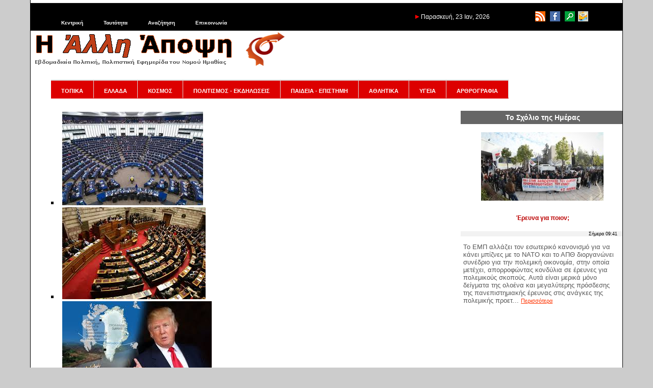

--- FILE ---
content_type: text/html; charset=utf-8
request_url: https://alli-apopsi.gr/
body_size: 17572
content:
<!DOCTYPE html>
<html lang="el" dir="ltr">
<head>
<script async src="//pagead2.googlesyndication.com/pagead/js/adsbygoogle.js"></script>
<script>
  (adsbygoogle = window.adsbygoogle || []).push({
    google_ad_client: "ca-pub-9571838615912747",
    enable_page_level_ads: true
  });
</script>
   	<meta charset="UTF-8">
	<meta name="generator" content="Elxis - Open Source CMS">
	<meta name="robots" content="index, follow">
	<title>Η Άλλη Άποψη - Εβδομαδιαία Πολιτική, Πολιτιστική Εφημερίδα του Νομού Ημαθίας</title>
	<meta name="description" content="Η Άλλη Άποψη - Εβδομαδιαία Πολιτική, Πολιτιστική Εφημερίδα του Νομού Ημαθίας">
	<meta name="keywords" content="Η Άλλη Άποψη - Εβδομαδιαία Πολιτική, Πολιτιστική Εφημερίδα του Νομού Ημαθίας, Αρχική, elxis">
	<link rel="shortcut icon" href="https://www.alli-apopsi.gr/media/images/favicon.ico">
	<link rel="search" type="application/opensearchdescription+xml" href="https://www.alli-apopsi.gr/inner.php/search/osdescription.xml" title="Η Άλλη Άποψη - Εβδομαδιαία Πολιτική, Πολιτιστική Εφημερίδα του Νομού Ημαθίας">
	<link rel="canonical" href="https://www.alli-apopsi.gr/">
	<link rel="alternate" type="application/rss+xml" href="http://www.alli-apopsi.gr/rss.xml" title="Η Άλλη Άποψη - Εβδομαδιαία Πολιτική, Πολιτιστική Εφημερίδα του Νομού Ημαθίας - RSS">
	<link rel="alternate" type="application/rss+xml" href="http://www.alli-apopsi.gr/atom.xml" title="Η Άλλη Άποψη - Εβδομαδιαία Πολιτική, Πολιτιστική Εφημερίδα του Νομού Ημαθίας - ATOM">
	<link rel="stylesheet" href="https://www.alli-apopsi.gr/templates/system/css/standard.css?v=m1755592486" type="text/css" media="all" integrity="sha256-DpTBQBbM2zTfqQJ+AuRv+ox9Qo+SGqZBdBqCOgQ3RTo=" crossorigin="anonymous" nonce="724dc2e1d7656b7e876bb34d21aff043ca78e32432fd2b6a797ab8b94cdd3866">
	<link rel="stylesheet" href="https://www.alli-apopsi.gr/components/com_content/css/grid.php?k=0-100-0-0-650" type="text/css" nonce="724dc2e1d7656b7e876bb34d21aff043ca78e32432fd2b6a797ab8b94cdd3866">
	<link rel="stylesheet" href="https://www.alli-apopsi.gr/modules/mod_iosslider/css/iosslider.css?v=m1600203600" type="text/css" integrity="sha256-ml4648ccjSWw89s1REBQ3zlgQ/FKj74LWLeeHO6eQeQ=" crossorigin="anonymous" nonce="724dc2e1d7656b7e876bb34d21aff043ca78e32432fd2b6a797ab8b94cdd3866">
	<link rel="stylesheet" href="https://www.alli-apopsi.gr/modules/mod_ads/css/ads.css?v=m1652821200" type="text/css" integrity="sha256-zO2AS66cID+/mzl12jCLZkteisMQW/Kusi9RfUb5Dxw=" crossorigin="anonymous" nonce="724dc2e1d7656b7e876bb34d21aff043ca78e32432fd2b6a797ab8b94cdd3866">
	<link rel="stylesheet" href="https://www.alli-apopsi.gr/modules/mod_latestarticles/css/latestarticles.css?v=m1630789200" type="text/css" integrity="sha256-+/V+dIULeaNThoBeMzSbt6bUniejEu0ULgc7ddsMjx4=" crossorigin="anonymous" nonce="724dc2e1d7656b7e876bb34d21aff043ca78e32432fd2b6a797ab8b94cdd3866">
	<link rel="stylesheet" href="https://www.alli-apopsi.gr/modules/mod_calendar/inc/calendar.css?v=m1594242000" type="text/css" integrity="sha256-My71JPRpoTWfPBAnPHMkCDzXeGYVmhFgPG1lRODhJ38=" crossorigin="anonymous" nonce="724dc2e1d7656b7e876bb34d21aff043ca78e32432fd2b6a797ab8b94cdd3866">
	<link rel="stylesheet" href="https://www.alli-apopsi.gr/includes/fontawesome/css/solid.min.css?v=m1600203600" type="text/css" media="all" integrity="sha256-J2cLRMbbWvml7eVHHqiIuiCLKCSUFTQCDqjs+WS3R/M=" crossorigin="anonymous" nonce="724dc2e1d7656b7e876bb34d21aff043ca78e32432fd2b6a797ab8b94cdd3866">
	<link rel="stylesheet" href="https://www.alli-apopsi.gr/includes/fontawesome/css/regular.min.css?v=m1600203600" type="text/css" media="all" integrity="sha256-XLVnF7BMT5n2bF5Y//e7B2kj0z1t4B6T5RFqq2pTYlE=" crossorigin="anonymous" nonce="724dc2e1d7656b7e876bb34d21aff043ca78e32432fd2b6a797ab8b94cdd3866">
	<link rel="stylesheet" href="https://www.alli-apopsi.gr/includes/fontawesome/css/fontawesome.min.css?v=m1600203600" type="text/css" media="all" integrity="sha256-bp+QYRndRXvHTC7Qh5eFGQ+p1CGSQFA5VEpNR6Ma7x8=" crossorigin="anonymous" nonce="724dc2e1d7656b7e876bb34d21aff043ca78e32432fd2b6a797ab8b94cdd3866">
	<link rel="stylesheet" href="https://www.alli-apopsi.gr/includes/fontawesome/css/v4-shims.min.css?v=m1600203600" type="text/css" media="all" integrity="sha256-Ban9icKM/L6KpE4+TbDuZIBYZJzb6AXNfOKhfPxeEgg=" crossorigin="anonymous" nonce="724dc2e1d7656b7e876bb34d21aff043ca78e32432fd2b6a797ab8b94cdd3866">
	<link rel="stylesheet" href="https://www.alli-apopsi.gr/modules/mod_archive/css/default.css?v=m1643752800" type="text/css" integrity="sha256-LgVS38EKWoNF6St9lMr2wkjbDpmytBbtaWn1g8a5zZg=" crossorigin="anonymous" nonce="724dc2e1d7656b7e876bb34d21aff043ca78e32432fd2b6a797ab8b94cdd3866">
	<link rel="stylesheet" href="https://www.alli-apopsi.gr/modules/mod_scrolltop/includes/scrolltotop.css?v=m1663880400" type="text/css" integrity="sha256-Iha9yCjPN7S9uSsYDRK4/gDJZc5W1VkcEGYxOoGXCIg=" crossorigin="anonymous" nonce="724dc2e1d7656b7e876bb34d21aff043ca78e32432fd2b6a797ab8b94cdd3866">
	<script src="https://www.alli-apopsi.gr/includes/js/jquery/jquery-3.7.1.min.js" integrity="sha256-GvCPUNAoDuL5TnhnMVnwr6yoMKg4rZlAne592B+bQvI=" crossorigin="anonymous" nonce="724dc2e1d7656b7e876bb34d21aff043ca78e32432fd2b6a797ab8b94cdd3866"></script>
	<script src="https://www.alli-apopsi.gr/includes/js/jquery/jquery-migrate-3.5.2.min.js" integrity="sha256-ocUeptHNod0gW2X1Z+ol3ONVAGWzIJXUmIs+4nUeDLI=" crossorigin="anonymous" nonce="724dc2e1d7656b7e876bb34d21aff043ca78e32432fd2b6a797ab8b94cdd3866"></script>
	<script src="https://www.alli-apopsi.gr/includes/js/elxis.js?v=m1755592473" integrity="sha256-jajApoZwsnL95tesKBRN2MLk96/myMudObskMQVC7OY=" crossorigin="anonymous" nonce="724dc2e1d7656b7e876bb34d21aff043ca78e32432fd2b6a797ab8b94cdd3866"></script>
	<script src="https://www.alli-apopsi.gr/modules/mod_iosslider/js/iosslider.js?v=m1600203600" integrity="sha256-6/0mNM/s6CQX7ypzhkez00APPGm19t61WwBi/cFdbTs=" crossorigin="anonymous" nonce="724dc2e1d7656b7e876bb34d21aff043ca78e32432fd2b6a797ab8b94cdd3866"></script>
	<script src="https://www.alli-apopsi.gr/modules/mod_search/search.js?v=m1755592486" integrity="sha256-eoK/SdwYdfquAqQxj+YH8SPUiE1QSdyYZkUk4K77eD8=" crossorigin="anonymous" nonce="724dc2e1d7656b7e876bb34d21aff043ca78e32432fd2b6a797ab8b94cdd3866"></script>
	<script src="https://www.alli-apopsi.gr/modules/mod_calendar/inc/calendar.min.js?v=m1594242000" integrity="sha256-1ZWUqUrtlKtPauEZIpolcNYz7HYhgCQeHFclX/Tv/ic=" crossorigin="anonymous" nonce="724dc2e1d7656b7e876bb34d21aff043ca78e32432fd2b6a797ab8b94cdd3866"></script>
	<script src="https://www.alli-apopsi.gr/modules/mod_archive/js/archive.js?v=m1643752800" integrity="sha256-HgOyqZLR2RRoD2TlyUZ9LP1w/PfPxQfgQ5vgqyZfvxw=" crossorigin="anonymous" nonce="724dc2e1d7656b7e876bb34d21aff043ca78e32432fd2b6a797ab8b94cdd3866"></script>
	<script nonce="724dc2e1d7656b7e876bb34d21aff043ca78e32432fd2b6a797ab8b94cdd3866">
		var modarcdata = {"numarticles":1,"showlinks":1,"monthnames":{"1":"\u0399\u03b1\u03bd\u03bf\u03c5\u03ac\u03c1\u03b9\u03bf\u03c2","2":"\u03a6\u03b5\u03b2\u03c1\u03bf\u03c5\u03ac\u03c1\u03b9\u03bf\u03c2","3":"\u039c\u03ac\u03c1\u03c4\u03b9\u03bf\u03c2","4":"\u0391\u03c0\u03c1\u03af\u03bb\u03b9\u03bf\u03c2","5":"\u039c\u03ac\u03ca\u03bf\u03c2","6":"\u0399\u03bf\u03cd\u03bd\u03b9\u03bf\u03c2","7":"\u0399\u03bf\u03cd\u03bb\u03b9\u03bf\u03c2","8":"\u0391\u03cd\u03b3\u03bf\u03c5\u03c3\u03c4\u03bf\u03c2","9":"\u03a3\u03b5\u03c0\u03c4\u03ad\u03bc\u03b2\u03c1\u03b9\u03bf\u03c2","10":"\u039f\u03ba\u03c4\u03ce\u03b2\u03c1\u03b9\u03bf\u03c2","11":"\u039d\u03bf\u03ad\u03bc\u03b2\u03c1\u03b9\u03bf\u03c2","12":"\u0394\u03b5\u03ba\u03ad\u03bc\u03b2\u03c1\u03b9\u03bf\u03c2"},"lngarticle":"\u03ac\u03c1\u03b8\u03c1\u03bf","lngarticles":"\u03ac\u03c1\u03b8\u03c1\u03b1","articles":{"201311":"66","201312":"188","201401":"216","201402":"205","201403":"240","201404":"351","201405":"484","201406":"181","201407":"175","201408":"146","201409":"191","201410":"244","201411":"213","201412":"229","201501":"368","201502":"261","201503":"302","201504":"271","201505":"280","201506":"297","201507":"306","201508":"232","201509":"342","201510":"266","201511":"285","201512":"252","201601":"294","201602":"298","201603":"284","201604":"258","201605":"301","201606":"309","201607":"293","201608":"254","201609":"336","201610":"341","201611":"351","201612":"335","201701":"343","201702":"322","201703":"383","201704":"335","201705":"391","201706":"355","201707":"316","201708":"287","201709":"323","201710":"316","201711":"325","201712":"301","201801":"304","201802":"232","201803":"304","201804":"274","201805":"288","201806":"270","201807":"211","201808":"214","201809":"293","201810":"311","201811":"312","201812":"289","201901":"325","201902":"319","201903":"394","201904":"429","201905":"607","201906":"336","201907":"331","201908":"270","201909":"333","201910":"341","201911":"343","201912":"334","202001":"362","202002":"370","202003":"532","202004":"516","202005":"465","202006":"366","202007":"384","202008":"361","202009":"440","202010":"443","202011":"478","202012":"457","202101":"390","202102":"357","202103":"470","202104":"450","202105":"425","202106":"479","202107":"429","202108":"409","202109":"446","202110":"407","202111":"420","202112":"438","202201":"382","202202":"415","202203":"486","202204":"400","202205":"434","202206":"435","202207":"419","202208":"432","202209":"450","202210":"439","202211":"360","202212":"368","202301":"332","202302":"314","202303":"348","202304":"262","202305":"366","202306":"362","202307":"264","202308":"239","202309":"345","202310":"345","202311":"327","202312":"321","202401":"334","202402":"351","202403":"365","202404":"364","202405":"367","202406":"314","202407":"286","202408":"262","202409":"291","202410":"368","202411":"336","202412":"334","202501":"335","202502":"281","202503":"322","202504":"301","202505":"329","202506":"306","202507":"355","202508":"312","202509":"338","202510":"347","202511":"358","202512":"348","202601":"290"}};
		
				
        //** jQuery Scroll to Top Control script- (c) Dynamic Drive DHTML code library: http://www.dynamicdrive.com.
        //** Available/ usage terms at http://www.dynamicdrive.com (March 30th, 09')
        //** v1.1 (April 7th, 09'):
        //** 1) Adds ability to scroll to an absolute position (from top of page) or specific element on the page instead.
        //** 2) Fixes scroll animation not working in Opera. 
        
        var scrolltotop={

      	setting: {startline:100, scrollto: 0, scrollduration:1000, fadeduration:[500, 100]},
      	controlHTML: '<img class="scrolltop" src="https://www.alli-apopsi.gr/modules/mod_scrolltop/includes/top.png" style="width:20px; height:20px;" />',
      	controlattrs: {offsetx:40, offsety:200},
      	anchorkeyword: '#top',
      
      	state: {isvisible:false, shouldvisible:false},
      
      	scrollup:function(){
      		if (!this.cssfixedsupport)
      			this.$control.css({opacity:0})
      		var dest=isNaN(this.setting.scrollto)? this.setting.scrollto : parseInt(this.setting.scrollto)
      		if (typeof dest=="string" && jQuery('#'+dest).length==1)
      			dest=jQuery('#'+dest).offset().top
      		else
      			dest=0
      		this.$body.animate({scrollTop: dest}, this.setting.scrollduration);
      	},
      
      	keepfixed:function(){
      		var $window=jQuery(window)
      		var controlx=$window.scrollLeft() + $window.width() - this.$control.width() - this.controlattrs.offsetx
      		var controly=$window.scrollTop() + $window.height() - this.$control.height() - this.controlattrs.offsety
      		this.$control.css({left:controlx+'px', top:controly+'px'})
      	},
      
      	togglecontrol:function(){
      		var scrolltop=jQuery(window).scrollTop()
      		if (!this.cssfixedsupport)
      			this.keepfixed()
      		this.state.shouldvisible=(scrolltop>=this.setting.startline)? true : false
      		if (this.state.shouldvisible && !this.state.isvisible){
      			this.$control.stop().animate({opacity:1}, this.setting.fadeduration[0])
      			this.state.isvisible=true
      		}
      		else if (this.state.shouldvisible==false && this.state.isvisible){
      			this.$control.stop().animate({opacity:0}, this.setting.fadeduration[1])
      			this.state.isvisible=false
      		}
      	},
      	
      	init:function(){
      		jQuery(document).ready(function($){
      			var mainobj=scrolltotop
      			var iebrws=document.all
      			mainobj.cssfixedsupport=!iebrws || iebrws && document.compatMode=="CSS1Compat" && window.XMLHttpRequest
      			mainobj.$body=(window.opera)? (document.compatMode=="CSS1Compat"? $('html') : $('body')) : $('html,body')
      			mainobj.$control=$('<div id="topcontrol">'+mainobj.controlHTML+'</div>')
      				.css({position:mainobj.cssfixedsupport? 'fixed' : 'absolute', bottom:mainobj.controlattrs.offsety, right:mainobj.controlattrs.offsetx, opacity:0, cursor:'pointer'})
      				.attr({title:'Μετακίνηση πάνω'})
      				.click(function(){mainobj.scrollup(); return false})
      				.appendTo('body')
      			if (document.all && !window.XMLHttpRequest && mainobj.$control.text()!='')
      				mainobj.$control.css({width:mainobj.$control.width()})
      			mainobj.togglecontrol()
      			$('a[href="' + mainobj.anchorkeyword +'"]').click(function(){
      				mainobj.scrollup()
      				return false
      			})
      			$(window).bind('scroll resize', function(e){
      				mainobj.togglecontrol()
      			})
      		})
      	}
      }
      
      scrolltotop.init()
        
        
	</script>
	<script nonce="724dc2e1d7656b7e876bb34d21aff043ca78e32432fd2b6a797ab8b94cdd3866">
		$(document).ready(function() {
		jQuery('#iosslider_wrap1').iosSlider({ effect:'fade', prev:'', next:'', duration: 1500, delay:2000, width:960, height:300, autoPlay:true, playPause:false, stopOnHover:false, bullets:true, caption:true, controls:true, loop:false, captionEffect:'move', onBeforeStep:0, images:0, preventCopy:0 });
		});
if (document.readyState != 'loading') {
msearchOnLoad(); 
} else if (document.addEventListener) {
document.addEventListener('DOMContentLoaded', function(){ msearchOnLoad();  });
} else {
document.attachEvent('onreadystatechange', function() { if (document.readyState == 'complete') { msearchOnLoad();  } });
}
	</script>
   <link rel="stylesheet" href="https://www.alli-apopsi.gr/templates/apopsi/css/template.css" type="text/css" />
</head>
<body>
<table width="1000" border="0" cellpadding="0" cellspacing="0" id="base">
  <tr>
    <td valign="top"><table width="100%" border="0" cellpadding="0" cellspacing="0" id="top">
      <tr>
        <td valign="top" id="topLeft"><div class="module_null" id="module25">

<ul class="elx_menu" data-level="0">
	<li class="menu_active" data-level0="nosubs">
<a href="https://www.alli-apopsi.gr/" title="Κεντρική">Κεντρική</a>
</li>
	<li data-level0="nosubs">
<a href="https://www.alli-apopsi.gr/alle-apopse/tautoteta.html" title="Ταυτότητα">Ταυτότητα</a>
</li>
	<li data-level0="nosubs">
<a href="https://www.alli-apopsi.gr/search/" title="Αναζήτηση">Αναζήτηση</a>
</li>
	<li data-level0="nosubs">
<a href="https://www.alli-apopsi.gr/alle-apopse/epikoinonia.html" title="Επικοινωνία">Επικοινωνία</a>
</li>
</ul>
</div>
</td>
        <td valign="top" id="topDate"> <img src="https://www.alli-apopsi.gr/templates/apopsi/images/red_arrow.png" width="8" height="8">           Παρασκευή, 23 Ιαν, 2026</td>
        <td valign="top" id="topRight"><div class="module_null" id="module21">
<p>
	<a href="http://www.alli-apopsi.gr/index.php/feeds.html"><img alt="" src="http://www.alli-apopsi.gr/media/images/top_icons/rss.png" style="width: 20px; height: 20px; margin-left: 3px; margin-right: 3px;" /></a> <a href="https://www.facebook.com/pages/Η-άλλη-άποψη-της-Ημαθίας/1403683333191074" target="_blank"><img alt="" src="http://www.alli-apopsi.gr/media/images/top_icons/facebook_icon.png" style="width: 20px; height: 20px; margin-left: 3px; margin-right: 3px;" /></a> <a href="http://www.alli-apopsi.gr/search/"><img alt="" src="http://www.alli-apopsi.gr/media/images/top_icons/search_icon.png" style="width: 20px; height: 20px; margin-left: 3px; margin-right: 3px;" /></a> <a href="http://www.alli-apopsi.gr/alle-apopse/epikoinonia.html"><img alt="" src="http://www.alli-apopsi.gr/media/images/top_icons/contact_icon.png" style="width: 20px; height: 20px;" /></a></p>
</div>
</td>
      </tr>
    </table>
      <table width="100%" border="0" cellpadding="0" cellspacing="0" id="logo">
        <tr>
          <td valign="top" id="logo"><a href="https://www.alli-apopsi.gr"><img src="https://www.alli-apopsi.gr/templates/apopsi/images/logo.png" width="500" height="70"></a></td>
          <td valign="top" id="press"><div class="press"></div></td>
        </tr>
    </table>
      <table width="100%" border="0" cellpadding="0" cellspacing="0" id="top2">
        <tr>
          <td colspan="2" id="menu"><div class="module_menu" id="module3">

<ul class="elx_menu" data-level="0">
	<li data-level0="nosubs">
<a href="https://www.alli-apopsi.gr/topika/" title="ΤΟΠΙΚΑ">ΤΟΠΙΚΑ</a>
</li>
	<li data-level0="nosubs">
<a href="https://www.alli-apopsi.gr/ellada/" title="ΕΛΛΑΔΑ">ΕΛΛΑΔΑ</a>
</li>
	<li data-level0="nosubs">
<a href="https://www.alli-apopsi.gr/kosmos/" title="ΚΟΣΜΟΣ">ΚΟΣΜΟΣ</a>
</li>
	<li data-level0="nosubs">
<a href="https://www.alli-apopsi.gr/politismos-ekdeloseis/" title="ΠΟΛΙΤΙΣΜΟΣ - ΕΚΔΗΛΩΣΕΙΣ">ΠΟΛΙΤΙΣΜΟΣ - ΕΚΔΗΛΩΣΕΙΣ</a>
</li>
	<li data-level0="nosubs">
<a href="https://www.alli-apopsi.gr/paideia-episteme/" title="ΠΑΙΔΕΙΑ - ΕΠΙΣΤΗΜΗ">ΠΑΙΔΕΙΑ - ΕΠΙΣΤΗΜΗ</a>
</li>
	<li data-level0="nosubs">
<a href="https://www.alli-apopsi.gr/athletika/" title="ΑΘΛΗΤΙΚΑ">ΑΘΛΗΤΙΚΑ</a>
</li>
	<li data-level0="nosubs">
<a href="https://www.alli-apopsi.gr/ugeia/" title="ΥΓΕΙΑ">ΥΓΕΙΑ</a>
</li>
	<li data-level0="nosubs">
<a href="https://www.alli-apopsi.gr/arthrographia/" title="ΑΡΘΡΟΓΡΑΦΙΑ">ΑΡΘΡΟΓΡΑΦΙΑ</a>
</li>
</ul>
</div>
</td>
        </tr>
        <tr>
          <td id="slider"><div class="module_null" id="module17">
<div class="iosslider_outer"><div class="iosslider_wrap" id="iosslider_wrap1">
<div class="iosslider_images"><ul>
<li><a href="http://www.alli-apopsi.gr/kosmos/e-sumphonia-me-te-mercosur-kai-pali-sto-proskenio.html"><img src="https://www.alli-apopsi.gr/media/images/articles234/6.jpg" alt="Η Συμφωνία με τη Mercosur και πάλι στο ... προσκήνιο" title="Η Συμφωνία με τη Mercosur και πάλι στο ... προσκήνιο" id="iossl1_0" class="iosslider_h300"></a> </li>
<li><a href="http://www.alli-apopsi.gr/ellada/ena-akoma-mpouketo-antilaikon-ruthmiseon-psephise-e-kubernetike-pleiopsephia.html"><img src="https://www.alli-apopsi.gr/media/images/articles234/5.jpg" alt="Ενα ακόμα «μπουκέτο» αντιλαϊκών ρυθμίσεων ψήφισε η κυβερνητική πλειοψηφία" title="Ενα ακόμα «μπουκέτο» αντιλαϊκών ρυθμίσεων ψήφισε η κυβερνητική πλειοψηφία" id="iossl1_1" class="iosslider_h300"></a> </li>
<li><a href="http://www.alli-apopsi.gr/arthrographia/aphieromeno.html"><img src="https://www.alli-apopsi.gr/media/images/articles234/article1647.jpg" alt="Αφιερωμένο" title="Αφιερωμένο" id="iossl1_2" class="iosslider_h300"></a> </li>
<li><a href="http://www.alli-apopsi.gr/politismos-ekdeloseis/mia-endiapherousa-ekthese4.html"><img src="https://www.alli-apopsi.gr/media/images/articles234/621810755_122242449488142043_7561026488850677561_n.jpg" alt="Μία ενδιαφέρουσα έκθεση" title="Μία ενδιαφέρουσα έκθεση" id="iossl1_3" class="iosslider_h300"></a> </li>
<li><a href="http://www.alli-apopsi.gr/kosmos/e-ee-panegurizei-gia-ten-epikratese-ton-ape-kai-leei-pos-e-semasia-autou-uperbainei-ton-tomea-tes-energeias.html"><img src="https://www.alli-apopsi.gr/media/images/articles234/energeia-4.jpg" alt="Η ΕΕ πανηγυρίζει για την επικράτηση των ΑΠΕ και λέει πως «η σημασία αυτού υπερβαίνει τον τομέα της ενέργειας»" title="Η ΕΕ πανηγυρίζει για την επικράτηση των ΑΠΕ και λέει πως «η σημασία αυτού υπερβαίνει τον τομέα της ενέργειας»" id="iossl1_4" class="iosslider_h300"></a> </li>
<li><a href="http://www.alli-apopsi.gr/arthrographia/apo-to-neseli-sto-seli.html"><img src="https://www.alli-apopsi.gr/media/images/articles234/619192094_10162621922598196_2522115660273369387_n.jpg" alt="Από το Νησέλι στο Σέλι " title="Από το Νησέλι στο Σέλι " id="iossl1_5" class="iosslider_h300"></a> </li>
</ul></div>
<div class="iosslider_bullets"><div>
<a href="#" title="Η Συμφωνία με τη Mercosur και πάλι στο ... προσκήνιο"><img src="https://www.alli-apopsi.gr/media/images/articles234/6.jpg" alt="Η Συμφωνία με τη Mercosur και πάλι στο ... προσκήνιο">1</a>
<a href="#" title="Ενα ακόμα «μπουκέτο» αντιλαϊκών ρυθμίσεων ψήφισε η κυβερνητική πλειοψηφία"><img src="https://www.alli-apopsi.gr/media/images/articles234/5.jpg" alt="Ενα ακόμα «μπουκέτο» αντιλαϊκών ρυθμίσεων ψήφισε η κυβερνητική πλειοψηφία">2</a>
<a href="#" title="Αφιερωμένο"><img src="https://www.alli-apopsi.gr/media/images/articles234/article1647.jpg" alt="Αφιερωμένο">3</a>
<a href="#" title="Μία ενδιαφέρουσα έκθεση"><img src="https://www.alli-apopsi.gr/media/images/articles234/621810755_122242449488142043_7561026488850677561_n.jpg" alt="Μία ενδιαφέρουσα έκθεση">4</a>
<a href="#" title="Η ΕΕ πανηγυρίζει για την επικράτηση των ΑΠΕ και λέει πως «η σημασία αυτού υπερβαίνει τον τομέα της ενέργειας»"><img src="https://www.alli-apopsi.gr/media/images/articles234/energeia-4.jpg" alt="Η ΕΕ πανηγυρίζει για την επικράτηση των ΑΠΕ και λέει πως «η σημασία αυτού υπερβαίνει τον τομέα της ενέργειας»">5</a>
<a href="#" title="Από το Νησέλι στο Σέλι "><img src="https://www.alli-apopsi.gr/media/images/articles234/619192094_10162621922598196_2522115660273369387_n.jpg" alt="Από το Νησέλι στο Σέλι ">6</a>
</div></div>
<div class="iosslider_shadow"></div>
</div>
</div>
</div>
</td>
          <td id="adv"><div class="module_dayComm" id="module37">
	<h3>Το Σχόλιο της Ημέρας</h3>
<div class="elx5_artbox elx5_artboxtr">
<figure class="elx5_content_imagebox elx5_content_imageboxtr">
<a href="http://www.alli-apopsi.gr/skholio-tes-emeras/ereuna-gia-poion.html" title="Έρευνα για ποιον;"><img src="https://www.alli-apopsi.gr/media/images/articles234/kinitopoiisi-foitites-3_medium.jpg" alt="Έρευνα για ποιον;"></a>
</figure>
<div class="elx5_artbox_inner">
<h3><a href="http://www.alli-apopsi.gr/skholio-tes-emeras/ereuna-gia-poion.html" title="Έρευνα για ποιον;">Έρευνα για ποιον;</a></h3>
<div class="elx5_dateauthor"><time datetime="2026-01-23 07:41:00">Σήμερα 09:41</time></div>
</div>
<div class="elx5_artbox_inner">
<p>Το ΕΜΠ αλλάζει τον εσωτερικό κανονισμό για να κάνει μπίζνες με το ΝΑΤΟ και το ΑΠΘ διοργανώνει συνέδριο για την πολεμική οικονομία, στην οποία μετέχει, απορροφώντας κονδύλια σε έρευνες για πολεμικούς σκοπούς. Αυτά είναι μερικά μόνο δείγματα της ολοένα και μεγαλύτερης πρόσδεσης της πανεπιστημιακής έρευνας στις ανάγκες της πολεμικής προετ... <a href="http://www.alli-apopsi.gr/skholio-tes-emeras/ereuna-gia-poion.html" title="Έρευνα για ποιον;">Περισσότερα</a>
</p>
<div class="clear"></div>
</div>
</div>
</div>
</td>
        </tr>
      </table>
<table width="100%" border="0" cellpadding="0" cellspacing="0" id="main">
  <tr>
    <td valign="top" id="mainLeft"><div class="gridzero">
<div class="gridccol">
<div class="gridcell2">
<div class="module_null" id="module5">
<div class="elx5_artbox elx5_artboxmr">
<figure class="elx5_content_imagebox elx5_content_imageboxmr">
<a href="http://www.alli-apopsi.gr/kosmos/e-sumphonia-me-te-mercosur-kai-pali-sto-proskenio.html" title="Η Συμφωνία με τη Mercosur και πάλι στο ... προσκήνιο"><img src="https://www.alli-apopsi.gr/media/images/articles234/6_medium.jpg" alt="Η Συμφωνία με τη Mercosur και πάλι στο ... προσκήνιο"></a>
</figure>
<div class="elx5_artbox_inner">
<h3><a href="http://www.alli-apopsi.gr/kosmos/e-sumphonia-me-te-mercosur-kai-pali-sto-proskenio.html" title="Η Συμφωνία με τη Mercosur και πάλι στο ... προσκήνιο">Η Συμφωνία με τη Mercosur και πάλι στο ... προσκήνιο</a></h3>
<div class="elx5_dateauthor"><time datetime="2026-01-23 17:47:00">Σήμερα 19:47</time> σε <a href="http://www.alli-apopsi.gr/kosmos/" title="ΚΟΣΜΟΣ">ΚΟΣΜΟΣ</a>
</div>
</div>
<div class="elx5_artbox_inner">
<p>Στην Ολομέλεια του Γενάρη το Ευρωκοινοβούλιο κλήθηκε να συζητήσει δύο καίρια ψηφίσματα που αφορούσαν τη Συμφωνία ΕΕ - Mercosur.Την πρόταση μομφής κατά της Ευρωπαϊκής Επιτροπής από την ακροδεξιά («Πατριώτες») για την υπογραφή της Συμφωνίας ΕΕ - Mercosur,&nbs... <a href="http://www.alli-apopsi.gr/kosmos/e-sumphonia-me-te-mercosur-kai-pali-sto-proskenio.html" title="Η Συμφωνία με τη Mercosur και πάλι στο ... προσκήνιο">Περισσότερα</a>
</p>
<div class="clear"></div>
</div>
</div>
<div class="elx5_artbox elx5_artboxmr">
<figure class="elx5_content_imagebox elx5_content_imageboxmr">
<a href="http://www.alli-apopsi.gr/ellada/ena-akoma-mpouketo-antilaikon-ruthmiseon-psephise-e-kubernetike-pleiopsephia.html" title="Ενα ακόμα «μπουκέτο» αντιλαϊκών ρυθμίσεων ψήφισε η κυβερνητική πλειοψηφία"><img src="https://www.alli-apopsi.gr/media/images/articles234/5_medium.jpg" alt="Ενα ακόμα «μπουκέτο» αντιλαϊκών ρυθμίσεων ψήφισε η κυβερνητική πλειοψηφία"></a>
</figure>
<div class="elx5_artbox_inner">
<h3><a href="http://www.alli-apopsi.gr/ellada/ena-akoma-mpouketo-antilaikon-ruthmiseon-psephise-e-kubernetike-pleiopsephia.html" title="Ενα ακόμα «μπουκέτο» αντιλαϊκών ρυθμίσεων ψήφισε η κυβερνητική πλειοψηφία">Ενα ακόμα «μπουκέτο» αντιλαϊκών ρυθμίσεων ψήφισε η κυβερνητική πλειοψηφία</a></h3>
<div class="elx5_dateauthor"><time datetime="2026-01-23 17:38:00">Σήμερα 19:38</time> σε <a href="http://www.alli-apopsi.gr/ellada/" title="ΕΛΛΑΔΑ">ΕΛΛΑΔΑ</a>
</div>
</div>
<div class="elx5_artbox_inner">
<p>Ενα πλήθος ετερόκλητων διατάξεων, με συνεκτικό στοιχείο το αντιλαϊκό τους περιεχόμενο, συνθέτουν το νομοσχέδιο του υπουργείου Εσωτερικών «Ρυθμίσεις για το ανθρώπινο δυναμικό του δημοσίου τομέα, τις Οργανώσεις της Κοινωνίας των Πολιτών, την ενίσχυση της Τοπι... <a href="http://www.alli-apopsi.gr/ellada/ena-akoma-mpouketo-antilaikon-ruthmiseon-psephise-e-kubernetike-pleiopsephia.html" title="Ενα ακόμα «μπουκέτο» αντιλαϊκών ρυθμίσεων ψήφισε η κυβερνητική πλειοψηφία">Περισσότερα</a>
</p>
<div class="clear"></div>
</div>
</div>
<div class="elx5_artbox elx5_artboxmr">
<figure class="elx5_content_imagebox elx5_content_imageboxmr">
<a href="http://www.alli-apopsi.gr/arthrographia/aphieromeno.html" title="Αφιερωμένο"><img src="https://www.alli-apopsi.gr/media/images/articles234/article1647_medium.jpg" alt="Αφιερωμένο"></a>
</figure>
<div class="elx5_artbox_inner">
<h3><a href="http://www.alli-apopsi.gr/arthrographia/aphieromeno.html" title="Αφιερωμένο">Αφιερωμένο</a></h3>
<div class="elx5_dateauthor"><time datetime="2026-01-23 17:36:00">Σήμερα 19:36</time> σε <a href="http://www.alli-apopsi.gr/arthrographia/" title="ΑΡΘΡΟΓΡΑΦΙΑ">ΑΡΘΡΟΓΡΑΦΙΑ</a>
</div>
</div>
<div class="elx5_artbox_inner">
<p>Ερώτημα προς την ελληνική κυβέρνηση και τα κόμματα που κυβέρνησαν τις τελευταίες δεκαετίες: Αν για τις ΗΠΑ η Γροιλανδία - παρεμπιπτόντως το μεγαλύτερο σε έκταση νησί της Γης - είναι απλά «ένα κομμάτι πάγου, κρύο και σε κακή τοποθεσία», όπως είπε ο Πρόεδρος ... <a href="http://www.alli-apopsi.gr/arthrographia/aphieromeno.html" title="Αφιερωμένο">Περισσότερα</a>
</p>
<div class="clear"></div>
</div>
</div>
<div class="elx5_artbox elx5_artboxmr">
<figure class="elx5_content_imagebox elx5_content_imageboxmr">
<a href="http://www.alli-apopsi.gr/politismos-ekdeloseis/mia-endiapherousa-ekthese4.html" title="Μία ενδιαφέρουσα έκθεση"><img src="https://www.alli-apopsi.gr/media/images/articles234/621810755_122242449488142043_7561026488850677561_n_medium.jpg" alt="Μία ενδιαφέρουσα έκθεση"></a>
</figure>
<div class="elx5_artbox_inner">
<h3><a href="http://www.alli-apopsi.gr/politismos-ekdeloseis/mia-endiapherousa-ekthese4.html" title="Μία ενδιαφέρουσα έκθεση">Μία ενδιαφέρουσα έκθεση</a></h3>
<div class="elx5_dateauthor"><time datetime="2026-01-23 16:41:00">Σήμερα 18:41</time> σε <a href="http://www.alli-apopsi.gr/politismos-ekdeloseis/" title="ΠΟΛΙΤΙΣΜΟΣ - ΕΚΔΗΛΩΣΕΙΣ">ΠΟΛΙΤΙΣΜΟΣ - ΕΚΔΗΛΩΣΕΙΣ</a>
</div>
</div>
<div class="elx5_artbox_inner">
<p> <a href="http://www.alli-apopsi.gr/politismos-ekdeloseis/mia-endiapherousa-ekthese4.html" title="Μία ενδιαφέρουσα έκθεση">Περισσότερα</a>
</p>
<div class="clear"></div>
</div>
</div>
<div class="elx5_artbox elx5_artboxmr">
<figure class="elx5_content_imagebox elx5_content_imageboxmr">
<a href="http://www.alli-apopsi.gr/kosmos/e-ee-panegurizei-gia-ten-epikratese-ton-ape-kai-leei-pos-e-semasia-autou-uperbainei-ton-tomea-tes-energeias.html" title="Η ΕΕ πανηγυρίζει για την επικράτηση των ΑΠΕ και λέει πως «η σημασία αυτού υπερβαίνει τον τομέα της ενέργειας»"><img src="https://www.alli-apopsi.gr/media/images/articles234/energeia-4_medium.jpg" alt="Η ΕΕ πανηγυρίζει για την επικράτηση των ΑΠΕ και λέει πως «η σημασία αυτού υπερβαίνει τον τομέα της ενέργειας»"></a>
</figure>
<div class="elx5_artbox_inner">
<h3><a href="http://www.alli-apopsi.gr/kosmos/e-ee-panegurizei-gia-ten-epikratese-ton-ape-kai-leei-pos-e-semasia-autou-uperbainei-ton-tomea-tes-energeias.html" title="Η ΕΕ πανηγυρίζει για την επικράτηση των ΑΠΕ και λέει πως «η σημασία αυτού υπερβαίνει τον τομέα της ενέργειας»">Η ΕΕ πανηγυρίζει για την επικράτηση των ΑΠΕ και λέει πως «η σημασία αυτού υπερβαίνει τον τομέα της ενέργειας»</a></h3>
<div class="elx5_dateauthor"><time datetime="2026-01-23 15:16:00">Σήμερα 17:16</time> σε <a href="http://www.alli-apopsi.gr/kosmos/" title="ΚΟΣΜΟΣ">ΚΟΣΜΟΣ</a>
</div>
</div>
<div class="elx5_artbox_inner">
<p>Στο επίκεντρο του ανταγωνισμού ιμπεριαλιστικών δυνάμεων και επιχειρηματικών κολοσσών βρίσκεται η&nbsp;Ενέργεια.&nbsp;Η ΕΕ παρουσίασε την&nbsp;Ευρωπαϊκή Έκθεση Ηλεκτρικής Ενέργειας για το 2026&nbsp;και πανηγυρίζει για την επικράτηση των ΑΠΕ έναντι των ορυκτώ... <a href="http://www.alli-apopsi.gr/kosmos/e-ee-panegurizei-gia-ten-epikratese-ton-ape-kai-leei-pos-e-semasia-autou-uperbainei-ton-tomea-tes-energeias.html" title="Η ΕΕ πανηγυρίζει για την επικράτηση των ΑΠΕ και λέει πως «η σημασία αυτού υπερβαίνει τον τομέα της ενέργειας»">Περισσότερα</a>
</p>
<div class="clear"></div>
</div>
</div>
<div class="elx5_artbox elx5_artboxmr">
<figure class="elx5_content_imagebox elx5_content_imageboxmr">
<a href="http://www.alli-apopsi.gr/arthrographia/apo-to-neseli-sto-seli.html" title="Από το Νησέλι στο Σέλι "><img src="https://www.alli-apopsi.gr/media/images/articles234/619192094_10162621922598196_2522115660273369387_n_medium.jpg" alt="Από το Νησέλι στο Σέλι "></a>
</figure>
<div class="elx5_artbox_inner">
<h3><a href="http://www.alli-apopsi.gr/arthrographia/apo-to-neseli-sto-seli.html" title="Από το Νησέλι στο Σέλι ">Από το Νησέλι στο Σέλι </a></h3>
<div class="elx5_dateauthor"><time datetime="2026-01-23 15:01:00">Σήμερα 17:01</time> σε <a href="http://www.alli-apopsi.gr/arthrographia/" title="ΑΡΘΡΟΓΡΑΦΙΑ">ΑΡΘΡΟΓΡΑΦΙΑ</a>
</div>
</div>
<div class="elx5_artbox_inner">
<p>του Άγγελου ΤόλκαΗ γεωγραφία της ανικανότητας και της προβληματικής εκπροσώπησης.Σήμερα δεν χάθηκε απλώς ένα έργο. Σήμερα χάθηκαν ΑΚΟΜΗ 10 εκατομμύρια  του Ταμείου Ανάκαμψης για την Ημαθία.Απεντάσσεται το έργο αναβάθμισης του Χιονοδρομικού Κέντρου Σελίου επ... <a href="http://www.alli-apopsi.gr/arthrographia/apo-to-neseli-sto-seli.html" title="Από το Νησέλι στο Σέλι ">Περισσότερα</a>
</p>
<div class="clear"></div>
</div>
</div>
<div class="elx5_artbox elx5_artboxmr">
<figure class="elx5_content_imagebox elx5_content_imageboxmr">
<a href="http://www.alli-apopsi.gr/ellada/o-dkoutsoumpas-sto-spiti-tou-agoniste-to-komma-einai-dipla-sas-dunata-na-sunekhisoume-sto-dromo-pou-ekhoume-kharaxei.html" title="Ο Δ.Κουτσούμπας στο «Σπίτι του Αγωνιστή»: Το Κόμμα είναι δίπλα σας, δυνατά να συνεχίσουμε στο δρόμο που έχουμε χαράξει"><img src="https://www.alli-apopsi.gr/media/images/articles234/kopo-pitas-spiti-agonisti-26-23_medium.jpg" alt="Ο Δ.Κουτσούμπας στο «Σπίτι του Αγωνιστή»: Το Κόμμα είναι δίπλα σας, δυνατά να συνεχίσουμε στο δρόμο που έχουμε χαράξει"></a>
</figure>
<div class="elx5_artbox_inner">
<h3><a href="http://www.alli-apopsi.gr/ellada/o-dkoutsoumpas-sto-spiti-tou-agoniste-to-komma-einai-dipla-sas-dunata-na-sunekhisoume-sto-dromo-pou-ekhoume-kharaxei.html" title="Ο Δ.Κουτσούμπας στο «Σπίτι του Αγωνιστή»: Το Κόμμα είναι δίπλα σας, δυνατά να συνεχίσουμε στο δρόμο που έχουμε χαράξει">Ο Δ.Κουτσούμπας στο «Σπίτι του Αγωνιστή»: Το Κόμμα είναι δίπλα σας, δυνατά να συνεχίσουμε στο δρόμο που έχουμε χαράξει</a></h3>
<div class="elx5_dateauthor"><time datetime="2026-01-23 11:39:00">Σήμερα 13:39</time> σε <a href="http://www.alli-apopsi.gr/ellada/" title="ΕΛΛΑΔΑ">ΕΛΛΑΔΑ</a>
</div>
</div>
<div class="elx5_artbox_inner">
<p>Ο&nbsp;ΓΓ της&nbsp;ΚΕ&nbsp;του ΚΚΕ Δημήτρης Κουτσούμπας&nbsp;επισκέφθηκε σήμερα το ίδρυμα περίθαλψης ηλικιωμένων αγωνιστών «Το Σπίτι του Αγωνιστή», όπου έκοψε την πρωτοχρονιάτικη πίτα για τους φιλοξενούμενους. Τον&nbsp;ΓΓ της ΚΕ του ΚΚΕ&nbsp;συνόδευαν οι&nb... <a href="http://www.alli-apopsi.gr/ellada/o-dkoutsoumpas-sto-spiti-tou-agoniste-to-komma-einai-dipla-sas-dunata-na-sunekhisoume-sto-dromo-pou-ekhoume-kharaxei.html" title="Ο Δ.Κουτσούμπας στο «Σπίτι του Αγωνιστή»: Το Κόμμα είναι δίπλα σας, δυνατά να συνεχίσουμε στο δρόμο που έχουμε χαράξει">Περισσότερα</a>
</p>
<div class="clear"></div>
</div>
</div>
<div class="elx5_artbox elx5_artboxmr">
<figure class="elx5_content_imagebox elx5_content_imageboxmr">
<a href="http://www.alli-apopsi.gr/topika/ethimotupike-sunantese-demarkhou-beroias-me-ton-sullogo-zakharoplaston-nomou-emathias.html" title="Εθιμοτυπική συνάντηση Δημάρχου Βέροιας με τον Σύλλογο Ζαχαροπλαστών Νομού Ημαθίας"><img src="https://www.alli-apopsi.gr/media/images/articles234/articleimage51990_medium.jpg" alt="Εθιμοτυπική συνάντηση Δημάρχου Βέροιας με τον Σύλλογο Ζαχαροπλαστών Νομού Ημαθίας"></a>
</figure>
<div class="elx5_artbox_inner">
<h3><a href="http://www.alli-apopsi.gr/topika/ethimotupike-sunantese-demarkhou-beroias-me-ton-sullogo-zakharoplaston-nomou-emathias.html" title="Εθιμοτυπική συνάντηση Δημάρχου Βέροιας με τον Σύλλογο Ζαχαροπλαστών Νομού Ημαθίας">Εθιμοτυπική συνάντηση Δημάρχου Βέροιας με τον Σύλλογο Ζαχαροπλαστών Νομού Ημαθίας</a></h3>
<div class="elx5_dateauthor"><time datetime="2026-01-23 11:37:00">Σήμερα 13:37</time> σε <a href="http://www.alli-apopsi.gr/topika/" title="ΤΟΠΙΚΑ">ΤΟΠΙΚΑ</a>
</div>
</div>
<div class="elx5_artbox_inner">
<p>Εθιμοτυπική συνάντηση με τα μέλη του
Συλλόγου Ζαχαροπλαστών Νομού Ημαθίας είχε το πρωί της 23ης
Ιανουαρίου 2026 ο Δήμαρχος Βέροιας, κ. Κωνσταντίνος Βοργιαζίδης.
Ο κ. Βοργιαζίδης υποδέχθηκε στο
γραφείο του τον Πρόεδρο του συλλόγου κ. Πέτρο Κουτόβα, τον Γ... <a href="http://www.alli-apopsi.gr/topika/ethimotupike-sunantese-demarkhou-beroias-me-ton-sullogo-zakharoplaston-nomou-emathias.html" title="Εθιμοτυπική συνάντηση Δημάρχου Βέροιας με τον Σύλλογο Ζαχαροπλαστών Νομού Ημαθίας">Περισσότερα</a>
</p>
<div class="clear"></div>
</div>
</div>
<div class="elx5_artbox elx5_artboxmr">
<figure class="elx5_content_imagebox elx5_content_imageboxmr">
<a href="http://www.alli-apopsi.gr/topika/sepe-emathias-psephisma-sterixes-tou-proastiakou-siderodromou.html" title="ΣΕΠΕ Ημαθίας: ΨΗΦΙΣΜΑ Στήριξης του Προαστιακού Σιδηροδρόμου "><img src="https://www.alli-apopsi.gr/media/images/articles234/3_medium.jpg" alt="ΣΕΠΕ Ημαθίας: ΨΗΦΙΣΜΑ Στήριξης του Προαστιακού Σιδηροδρόμου "></a>
</figure>
<div class="elx5_artbox_inner">
<h3><a href="http://www.alli-apopsi.gr/topika/sepe-emathias-psephisma-sterixes-tou-proastiakou-siderodromou.html" title="ΣΕΠΕ Ημαθίας: ΨΗΦΙΣΜΑ Στήριξης του Προαστιακού Σιδηροδρόμου ">ΣΕΠΕ Ημαθίας: ΨΗΦΙΣΜΑ Στήριξης του Προαστιακού Σιδηροδρόμου </a></h3>
<div class="elx5_dateauthor"><time datetime="2026-01-23 07:47:00">Σήμερα 09:47</time> σε <a href="http://www.alli-apopsi.gr/topika/" title="ΤΟΠΙΚΑ">ΤΟΠΙΚΑ</a>
</div>
</div>
<div class="elx5_artbox_inner">
<p>Το Διοικητικό Συμβούλιο του Συλλόγου Εκπαιδευτικών Πρωτοβάθμιας
Εκπαίδευσης Ημαθίας εκφράζει τη στήριξή του στο διαχρονικό αίτημα της τοπικής
κοινωνίας για τη λειτουργία και την πύκνωση των&nbsp;&nbsp; σιδηροδρομικών&nbsp;&nbsp; δρομολογίων,&nbsp;&nbsp; μ... <a href="http://www.alli-apopsi.gr/topika/sepe-emathias-psephisma-sterixes-tou-proastiakou-siderodromou.html" title="ΣΕΠΕ Ημαθίας: ΨΗΦΙΣΜΑ Στήριξης του Προαστιακού Σιδηροδρόμου ">Περισσότερα</a>
</p>
<div class="clear"></div>
</div>
</div>
<div class="elx5_artbox elx5_artboxmr">
<figure class="elx5_content_imagebox elx5_content_imageboxmr">
<a href="http://www.alli-apopsi.gr/kosmos/kamia-nomimopoiese-sta-demagogika-paikhnidia-tes-akrodexias-kanena-xepluma-sten-ee-kai-to-sustema-tes-ekmetalleuses.html" title="Καμία νομιμοποίηση στα δημαγωγικά παιχνίδια της ακροδεξιάς, κανένα ξέπλυμα στην ΕΕ και το σύστημα της εκμετάλλευσης"><img src="https://www.alli-apopsi.gr/media/images/articles234/european-parliament-2_medium.jpg" alt="Καμία νομιμοποίηση στα δημαγωγικά παιχνίδια της ακροδεξιάς, κανένα ξέπλυμα στην ΕΕ και το σύστημα της εκμετάλλευσης"></a>
</figure>
<div class="elx5_artbox_inner">
<h3><a href="http://www.alli-apopsi.gr/kosmos/kamia-nomimopoiese-sta-demagogika-paikhnidia-tes-akrodexias-kanena-xepluma-sten-ee-kai-to-sustema-tes-ekmetalleuses.html" title="Καμία νομιμοποίηση στα δημαγωγικά παιχνίδια της ακροδεξιάς, κανένα ξέπλυμα στην ΕΕ και το σύστημα της εκμετάλλευσης">Καμία νομιμοποίηση στα δημαγωγικά παιχνίδια της ακροδεξιάς, κανένα ξέπλυμα στην ΕΕ και το σύστημα της εκμετάλλευσης</a></h3>
<div class="elx5_dateauthor"><time datetime="2026-01-23 07:45:00">Σήμερα 09:45</time> σε <a href="http://www.alli-apopsi.gr/kosmos/" title="ΚΟΣΜΟΣ">ΚΟΣΜΟΣ</a>
</div>
</div>
<div class="elx5_artbox_inner">
<p>Η&nbsp;Ευρωκοινοβουλευτική Ομάδα του ΚΚΕ&nbsp;σχετικά με την πρόταση μομφής που κατέθεσε η ακροδεξιά ομάδα των «Πατριωτών» κατά της Ευρωπαϊκής Επιτροπής και της προέδρου της για την υπογραφή της Συμφωνίας ΕΕ – Μερκοσούρ, υπογραμμίζει ότι «αποτελεί ένα ακόμη... <a href="http://www.alli-apopsi.gr/kosmos/kamia-nomimopoiese-sta-demagogika-paikhnidia-tes-akrodexias-kanena-xepluma-sten-ee-kai-to-sustema-tes-ekmetalleuses.html" title="Καμία νομιμοποίηση στα δημαγωγικά παιχνίδια της ακροδεξιάς, κανένα ξέπλυμα στην ΕΕ και το σύστημα της εκμετάλλευσης">Περισσότερα</a>
</p>
<div class="clear"></div>
</div>
</div>
<div class="elx5_artbox elx5_artboxmr">
<figure class="elx5_content_imagebox elx5_content_imageboxmr">
<a href="http://www.alli-apopsi.gr/paideia-episteme/apotelesmata-eklogon-anadeixes-neou-ds-elme-emathias-2212026.html" title="Αποτελέσματα εκλογών ανάδειξης νέου ΔΣ ΕΛΜΕ Ημαθίας (22/1/2026)"><img src="https://www.alli-apopsi.gr/media/images/articles234/618031606_25723921837273976_6819364224931750295_n_medium.jpg" alt="Αποτελέσματα εκλογών ανάδειξης νέου ΔΣ ΕΛΜΕ Ημαθίας (22/1/2026)"></a>
</figure>
<div class="elx5_artbox_inner">
<h3><a href="http://www.alli-apopsi.gr/paideia-episteme/apotelesmata-eklogon-anadeixes-neou-ds-elme-emathias-2212026.html" title="Αποτελέσματα εκλογών ανάδειξης νέου ΔΣ ΕΛΜΕ Ημαθίας (22/1/2026)">Αποτελέσματα εκλογών ανάδειξης νέου ΔΣ ΕΛΜΕ Ημαθίας (22/1/2026)</a></h3>
<div class="elx5_dateauthor"><time datetime="2026-01-23 07:43:00">Σήμερα 09:43</time> σε <a href="http://www.alli-apopsi.gr/paideia-episteme/" title="ΠΑΙΔΕΙΑ - ΕΠΙΣΤΗΜΗ">ΠΑΙΔΕΙΑ - ΕΠΙΣΤΗΜΗ</a>
</div>
</div>
<div class="elx5_artbox_inner">
<p> <a href="http://www.alli-apopsi.gr/paideia-episteme/apotelesmata-eklogon-anadeixes-neou-ds-elme-emathias-2212026.html" title="Αποτελέσματα εκλογών ανάδειξης νέου ΔΣ ΕΛΜΕ Ημαθίας (22/1/2026)">Περισσότερα</a>
</p>
<div class="clear"></div>
</div>
</div>
<div class="elx5_artbox elx5_artboxmr">
<figure class="elx5_content_imagebox elx5_content_imageboxmr">
<a href="http://www.alli-apopsi.gr/athletika/plemmurisame-sta-erga.html" title="Πλημμυρίσαμε στα έργα..."><img src="https://www.alli-apopsi.gr/media/images/articles234/oaka-01_medium.jpg" alt="Πλημμυρίσαμε στα έργα..."></a>
</figure>
<div class="elx5_artbox_inner">
<h3><a href="http://www.alli-apopsi.gr/athletika/plemmurisame-sta-erga.html" title="Πλημμυρίσαμε στα έργα...">Πλημμυρίσαμε στα έργα...</a></h3>
<div class="elx5_dateauthor"><time datetime="2026-01-22 16:59:00">Χθες 18:59</time> σε <a href="http://www.alli-apopsi.gr/athletika/" title="ΑΘΛΗΤΙΚΑ">ΑΘΛΗΤΙΚΑ</a>
</div>
</div>
<div class="elx5_artbox_inner">
<p>Με αφορμή τα προβλήματα στο προπονητήριο του ΟΑΚΑ από την βροχόπτωση, το&nbsp;Τμήμα Φυσικής Αγωγής και Αθλητισμού της ΚΕ του ΚΚΕ&nbsp;εξέδωσε το εξής σχόλιο:&nbsp;«Δεν πάει πολύς καιρός που ο αναπληρωτής υπουργός Αθλητισμού στην συζήτηση για τον προϋπολογισ... <a href="http://www.alli-apopsi.gr/athletika/plemmurisame-sta-erga.html" title="Πλημμυρίσαμε στα έργα...">Περισσότερα</a>
</p>
<div class="clear"></div>
</div>
</div>
<div class="elx5_artbox elx5_artboxmr">
<figure class="elx5_content_imagebox elx5_content_imageboxmr">
<a href="http://www.alli-apopsi.gr/kosmos/kentra-epistrophes-ton-xerizomenon-se-trites-khores-proothoun-e-ellada-kai-alla-krate-tes-ee.html" title="Κέντρα επιστροφής των ξεριζωμένων σε τρίτες χώρες προωθούν η Ελλάδα και άλλα κράτη της ΕΕ"><img src="https://www.alli-apopsi.gr/media/images/articles234/rethymno-metanastes-04_medium.jpg" alt="Κέντρα επιστροφής των ξεριζωμένων σε τρίτες χώρες προωθούν η Ελλάδα και άλλα κράτη της ΕΕ"></a>
</figure>
<div class="elx5_artbox_inner">
<h3><a href="http://www.alli-apopsi.gr/kosmos/kentra-epistrophes-ton-xerizomenon-se-trites-khores-proothoun-e-ellada-kai-alla-krate-tes-ee.html" title="Κέντρα επιστροφής των ξεριζωμένων σε τρίτες χώρες προωθούν η Ελλάδα και άλλα κράτη της ΕΕ">Κέντρα επιστροφής των ξεριζωμένων σε τρίτες χώρες προωθούν η Ελλάδα και άλλα κράτη της ΕΕ</a></h3>
<div class="elx5_dateauthor"><time datetime="2026-01-22 15:33:00">Χθες 17:33</time> σε <a href="http://www.alli-apopsi.gr/kosmos/" title="ΚΟΣΜΟΣ">ΚΟΣΜΟΣ</a>
</div>
</div>
<div class="elx5_artbox_inner">
<p>Συγκροτήθηκε σήμερα η ομάδα εργασίας κρατών-μελών της ΕΕ για την προώθηση της κατασκευής κέντρων επιστροφής σε τρίτες χώρες (return hubs).Τα return hubs είναι κέντρα επιστροφής σε χώρες εκτός της Ευρώπης, κύρια της Αφρικής, με τις οποίες τα κράτη - μέλη της... <a href="http://www.alli-apopsi.gr/kosmos/kentra-epistrophes-ton-xerizomenon-se-trites-khores-proothoun-e-ellada-kai-alla-krate-tes-ee.html" title="Κέντρα επιστροφής των ξεριζωμένων σε τρίτες χώρες προωθούν η Ελλάδα και άλλα κράτη της ΕΕ">Περισσότερα</a>
</p>
<div class="clear"></div>
</div>
</div>
<div class="elx5_artbox elx5_artboxmr">
<figure class="elx5_content_imagebox elx5_content_imageboxmr">
<a href="http://www.alli-apopsi.gr/topika/episeme-prote-episkepse-tou-neou-dioikete-imp-ston-demarkho-beroias.html" title="Επίσημη πρώτη επίσκεψη του νέου Διοικητή ΙΜΠ στον Δήμαρχο Βέροιας"><img src="https://www.alli-apopsi.gr/media/images/articles234/article1636_medium.jpg" alt="Επίσημη πρώτη επίσκεψη του νέου Διοικητή ΙΜΠ στον Δήμαρχο Βέροιας"></a>
</figure>
<div class="elx5_artbox_inner">
<h3><a href="http://www.alli-apopsi.gr/topika/episeme-prote-episkepse-tou-neou-dioikete-imp-ston-demarkho-beroias.html" title="Επίσημη πρώτη επίσκεψη του νέου Διοικητή ΙΜΠ στον Δήμαρχο Βέροιας">Επίσημη πρώτη επίσκεψη του νέου Διοικητή ΙΜΠ στον Δήμαρχο Βέροιας</a></h3>
<div class="elx5_dateauthor"><time datetime="2026-01-22 14:25:00">Χθες 16:25</time> σε <a href="http://www.alli-apopsi.gr/topika/" title="ΤΟΠΙΚΑ">ΤΟΠΙΚΑ</a>
</div>
</div>
<div class="elx5_artbox_inner">
<p>Συνάντηση εθιμοτυπίας είχε στο γραφείο του ο Δήμαρχος
Βέροιας, κ. Κωνσταντίνος Βοργιαζίδης με τον νέο Διοικητή της ΙΜΠ, Υποστράτηγο
Χαράλαμπο Γεωργίου, το πρωί της 22ας Ιανουαρίου 2026.
Ο Δήμαρχος ευχήθηκε στον νέο Διοικητή καλή και ευδόκιμη
θητεία. 
Σ... <a href="http://www.alli-apopsi.gr/topika/episeme-prote-episkepse-tou-neou-dioikete-imp-ston-demarkho-beroias.html" title="Επίσημη πρώτη επίσκεψη του νέου Διοικητή ΙΜΠ στον Δήμαρχο Βέροιας">Περισσότερα</a>
</p>
<div class="clear"></div>
</div>
</div>
<div class="elx5_artbox elx5_artboxmr">
<figure class="elx5_content_imagebox elx5_content_imageboxmr">
<a href="http://www.alli-apopsi.gr/topika/emathia-emeres-upodomon-bathia-koroidia.html" title="Ημαθία : Ημέρες υποδομών Βαθιά κοροϊδία"><img src="https://www.alli-apopsi.gr/media/images/articles234/616034231_10162617764808196_9004957818945827915_n_medium.jpg" alt="Ημαθία : Ημέρες υποδομών Βαθιά κοροϊδία"></a>
</figure>
<div class="elx5_artbox_inner">
<h3><a href="http://www.alli-apopsi.gr/topika/emathia-emeres-upodomon-bathia-koroidia.html" title="Ημαθία : Ημέρες υποδομών Βαθιά κοροϊδία">Ημαθία : Ημέρες υποδομών Βαθιά κοροϊδία</a></h3>
<div class="elx5_dateauthor"><time datetime="2026-01-22 14:21:00">Χθες 16:21</time> σε <a href="http://www.alli-apopsi.gr/topika/" title="ΤΟΠΙΚΑ">ΤΟΠΙΚΑ</a>
</div>
</div>
<div class="elx5_artbox_inner">
<p>Αγγελος ΤόλκαςΜε σημερινό δημοσίευμα πληροφορούμαστε ότι ο Υφυπουργός Υποδομών κος Ταχιάος συζήτησε τις απαιτούμενες ενέργειες για την εκκίνηση της υλοποίησης της σύνδεσης του Κάθετου Άξονα με την Εγνατία Οδό.Δύο μήνες πριν ο προϊστάμενος Υπουργός του κου Τ... <a href="http://www.alli-apopsi.gr/topika/emathia-emeres-upodomon-bathia-koroidia.html" title="Ημαθία : Ημέρες υποδομών Βαθιά κοροϊδία">Περισσότερα</a>
</p>
<div class="clear"></div>
</div>
</div>
<div class="elx5_artbox elx5_artboxmr">
<figure class="elx5_content_imagebox elx5_content_imageboxmr">
<a href="http://www.alli-apopsi.gr/topika/tasos-mpartzokas-me-parembase-ste-boule-o-proastiakos-mporei-na-apotelesei-ergaleio-kathemerines-metakineses-gia-ten-emathia.html" title="Τάσος Μπαρτζώκας με παρέμβαση στη Βουλή: «Ο Προαστιακός μπορεί να αποτελέσει εργαλείο καθημερινής μετακίνησης για την Ημαθία»"><img src="https://www.alli-apopsi.gr/media/images/articles234/articleimage60381_medium.jpg" alt="Τάσος Μπαρτζώκας με παρέμβαση στη Βουλή: «Ο Προαστιακός μπορεί να αποτελέσει εργαλείο καθημερινής μετακίνησης για την Ημαθία»"></a>
</figure>
<div class="elx5_artbox_inner">
<h3><a href="http://www.alli-apopsi.gr/topika/tasos-mpartzokas-me-parembase-ste-boule-o-proastiakos-mporei-na-apotelesei-ergaleio-kathemerines-metakineses-gia-ten-emathia.html" title="Τάσος Μπαρτζώκας με παρέμβαση στη Βουλή: «Ο Προαστιακός μπορεί να αποτελέσει εργαλείο καθημερινής μετακίνησης για την Ημαθία»">Τάσος Μπαρτζώκας με παρέμβαση στη Βουλή: «Ο Προαστιακός μπορεί να αποτελέσει εργαλείο καθημερινής μετακίνησης για την Ημαθία»</a></h3>
<div class="elx5_dateauthor"><time datetime="2026-01-22 14:19:00">Χθες 16:19</time> σε <a href="http://www.alli-apopsi.gr/topika/" title="ΤΟΠΙΚΑ">ΤΟΠΙΚΑ</a>
</div>
</div>
<div class="elx5_artbox_inner">
<p>Ο Πρόεδρος της Επιτροπής Δημόσιας Διοίκησης, Δημόσιας Τάξης και Δικαιοσύνης της Βουλής και Βουλευτής Ημαθίας, Τάσος Μπαρτζώκας, με νέα Κοινοβουλευτική του παρέμβαση φέρνει στη Βουλή το ζήτημα της επέκτασης της προαστιακής σιδηροδρομικής γραμμής Θεσσαλονίκης... <a href="http://www.alli-apopsi.gr/topika/tasos-mpartzokas-me-parembase-ste-boule-o-proastiakos-mporei-na-apotelesei-ergaleio-kathemerines-metakineses-gia-ten-emathia.html" title="Τάσος Μπαρτζώκας με παρέμβαση στη Βουλή: «Ο Προαστιακός μπορεί να αποτελέσει εργαλείο καθημερινής μετακίνησης για την Ημαθία»">Περισσότερα</a>
</p>
<div class="clear"></div>
</div>
</div>
<div class="elx5_artbox elx5_artboxmr">
<figure class="elx5_content_imagebox elx5_content_imageboxmr">
<a href="http://www.alli-apopsi.gr/topika/sunantese-antidemarkhou-agrotikes-anaptuxes-me-tous-ekprosopous-tou-agrotikou-sullogou-georgon-beroias-kai-emathias.html" title="Συνάντηση Αντιδημάρχου Αγροτικής Ανάπτυξης με τους εκπροσώπους του Αγροτικού Συλλόγου Γεωργών Βέροιας και Ημαθίας"><img src="https://www.alli-apopsi.gr/media/images/articles234/article1177_medium.jpg" alt="Συνάντηση Αντιδημάρχου Αγροτικής Ανάπτυξης με τους εκπροσώπους του Αγροτικού Συλλόγου Γεωργών Βέροιας και Ημαθίας"></a>
</figure>
<div class="elx5_artbox_inner">
<h3><a href="http://www.alli-apopsi.gr/topika/sunantese-antidemarkhou-agrotikes-anaptuxes-me-tous-ekprosopous-tou-agrotikou-sullogou-georgon-beroias-kai-emathias.html" title="Συνάντηση Αντιδημάρχου Αγροτικής Ανάπτυξης με τους εκπροσώπους του Αγροτικού Συλλόγου Γεωργών Βέροιας και Ημαθίας">Συνάντηση Αντιδημάρχου Αγροτικής Ανάπτυξης με τους εκπροσώπους του Αγροτικού Συλλόγου Γεωργών Βέροιας και Ημαθίας</a></h3>
<div class="elx5_dateauthor"><time datetime="2026-01-22 14:17:00">Χθες 16:17</time> σε <a href="http://www.alli-apopsi.gr/topika/" title="ΤΟΠΙΚΑ">ΤΟΠΙΚΑ</a>
</div>
</div>
<div class="elx5_artbox_inner">
<p>Την Τετάρτη
21/1/2026 ο Αντιδήμαρχος Βέροιας κ. Παπαδόπουλος Ιορδάνης, ορισμένος σε θέματα
Αγροτικής Ανάπτυξης και Προστασίας Ζώων Συντροφιάς, είχε συνάντηση με τους
εκπροσώπους του Αγροτικού Συλλόγου Γεωργών Βέροιας και Ημαθίας. 
Ο πρόεδρος του
Αγροτι... <a href="http://www.alli-apopsi.gr/topika/sunantese-antidemarkhou-agrotikes-anaptuxes-me-tous-ekprosopous-tou-agrotikou-sullogou-georgon-beroias-kai-emathias.html" title="Συνάντηση Αντιδημάρχου Αγροτικής Ανάπτυξης με τους εκπροσώπους του Αγροτικού Συλλόγου Γεωργών Βέροιας και Ημαθίας">Περισσότερα</a>
</p>
<div class="clear"></div>
</div>
</div>
<div class="elx5_artbox elx5_artboxmr">
<figure class="elx5_content_imagebox elx5_content_imageboxmr">
<a href="http://www.alli-apopsi.gr/topika/oikonomikos-straggalismos-tes-emathias-me-ta-nea-pleurika-diodia-sto-neseli-e-egnatia-odos-thusia-sto-bomo-ton-idiotikon-sumpheronton.html" title="ΟΙΚΟΝΟΜΙΚΟΣ ΣΤΡΑΓΓΑΛΙΣΜΟΣ ΤΗΣ ΗΜΑΘΙΑΣ ΜΕ ΤΑ ΝΕΑ ΠΛΕΥΡΙΚΑ ΔΙΟΔΙΑ ΣΤΟ ΝΗΣΕΛΙ.  Η ΕΓΝΑΤΙΑ ΟΔΟΣ ΘΥΣΙΑ ΣΤΟ ΒΩΜΟ ΤΩΝ ΙΔΙΩΤΙΚΩΝ ΣΥΜΦΕΡΟΝΤΩΝ"><img src="https://www.alli-apopsi.gr/media/images/articles234/article1316_medium.jpg" alt="ΟΙΚΟΝΟΜΙΚΟΣ ΣΤΡΑΓΓΑΛΙΣΜΟΣ ΤΗΣ ΗΜΑΘΙΑΣ ΜΕ ΤΑ ΝΕΑ ΠΛΕΥΡΙΚΑ ΔΙΟΔΙΑ ΣΤΟ ΝΗΣΕΛΙ.  Η ΕΓΝΑΤΙΑ ΟΔΟΣ ΘΥΣΙΑ ΣΤΟ ΒΩΜΟ ΤΩΝ ΙΔΙΩΤΙΚΩΝ ΣΥΜΦΕΡΟΝΤΩΝ"></a>
</figure>
<div class="elx5_artbox_inner">
<h3><a href="http://www.alli-apopsi.gr/topika/oikonomikos-straggalismos-tes-emathias-me-ta-nea-pleurika-diodia-sto-neseli-e-egnatia-odos-thusia-sto-bomo-ton-idiotikon-sumpheronton.html" title="ΟΙΚΟΝΟΜΙΚΟΣ ΣΤΡΑΓΓΑΛΙΣΜΟΣ ΤΗΣ ΗΜΑΘΙΑΣ ΜΕ ΤΑ ΝΕΑ ΠΛΕΥΡΙΚΑ ΔΙΟΔΙΑ ΣΤΟ ΝΗΣΕΛΙ.  Η ΕΓΝΑΤΙΑ ΟΔΟΣ ΘΥΣΙΑ ΣΤΟ ΒΩΜΟ ΤΩΝ ΙΔΙΩΤΙΚΩΝ ΣΥΜΦΕΡΟΝΤΩΝ">ΟΙΚΟΝΟΜΙΚΟΣ ΣΤΡΑΓΓΑΛΙΣΜΟΣ ΤΗΣ ΗΜΑΘΙΑΣ ΜΕ ΤΑ ΝΕΑ ΠΛΕΥΡΙΚΑ ΔΙΟΔΙΑ ΣΤΟ ΝΗΣΕΛΙ.  Η ΕΓΝΑΤΙΑ ΟΔΟΣ ΘΥΣΙΑ ΣΤΟ ΒΩΜΟ ΤΩΝ ΙΔΙΩΤΙΚΩΝ ΣΥΜΦΕΡΟΝΤΩΝ</a></h3>
<div class="elx5_dateauthor"><time datetime="2026-01-22 14:15:00">Χθες 16:15</time> σε <a href="http://www.alli-apopsi.gr/topika/" title="ΤΟΠΙΚΑ">ΤΟΠΙΚΑ</a>
</div>
</div>
<div class="elx5_artbox_inner">
<p>Η τοποθέτηση πλευρικών διοδίων στον κόμβο Νησελίου αποτελεί το
τελευταίο επεισόδιο σε ένα «σήριαλ» κυβερνητικής αλαζονείας και υποτίμησης των
πολιτών της Ημαθίας. Το ΠΑΣΟΚ Ημαθίας καταδικάζει απερίφραστα την απόφαση αυτή,
η οποία μετατρέπει έναν δημόσιο ... <a href="http://www.alli-apopsi.gr/topika/oikonomikos-straggalismos-tes-emathias-me-ta-nea-pleurika-diodia-sto-neseli-e-egnatia-odos-thusia-sto-bomo-ton-idiotikon-sumpheronton.html" title="ΟΙΚΟΝΟΜΙΚΟΣ ΣΤΡΑΓΓΑΛΙΣΜΟΣ ΤΗΣ ΗΜΑΘΙΑΣ ΜΕ ΤΑ ΝΕΑ ΠΛΕΥΡΙΚΑ ΔΙΟΔΙΑ ΣΤΟ ΝΗΣΕΛΙ.  Η ΕΓΝΑΤΙΑ ΟΔΟΣ ΘΥΣΙΑ ΣΤΟ ΒΩΜΟ ΤΩΝ ΙΔΙΩΤΙΚΩΝ ΣΥΜΦΕΡΟΝΤΩΝ">Περισσότερα</a>
</p>
<div class="clear"></div>
</div>
</div>
<div class="elx5_artbox elx5_artboxmr">
<figure class="elx5_content_imagebox elx5_content_imageboxmr">
<a href="http://www.alli-apopsi.gr/topika/kuklophoriake-anasa-me-ten-kataskeue-kuklikon-kombon-sto-upsos-tes-plateias-orologiou.html" title="«Κυκλοφοριακή ανάσα» με την κατασκευή κυκλικών κόμβων στο ύψος της Πλατείας Ωρολογίου"><img src="https://www.alli-apopsi.gr/media/images/articles234/thumbnail2_medium.jpg" alt="«Κυκλοφοριακή ανάσα» με την κατασκευή κυκλικών κόμβων στο ύψος της Πλατείας Ωρολογίου"></a>
</figure>
<div class="elx5_artbox_inner">
<h3><a href="http://www.alli-apopsi.gr/topika/kuklophoriake-anasa-me-ten-kataskeue-kuklikon-kombon-sto-upsos-tes-plateias-orologiou.html" title="«Κυκλοφοριακή ανάσα» με την κατασκευή κυκλικών κόμβων στο ύψος της Πλατείας Ωρολογίου">«Κυκλοφοριακή ανάσα» με την κατασκευή κυκλικών κόμβων στο ύψος της Πλατείας Ωρολογίου</a></h3>
<div class="elx5_dateauthor"><time datetime="2026-01-22 14:12:00">Χθες 16:12</time> σε <a href="http://www.alli-apopsi.gr/topika/" title="ΤΟΠΙΚΑ">ΤΟΠΙΚΑ</a>
</div>
</div>
<div class="elx5_artbox_inner">
<p>

Στη μείωση της κυκλοφοριακής
συμφόρησης και στη βελτίωση της ροής των οχημάτων θα συμβάλλει η κατασκευή δύο
Κυκλικών Κόμβων στο ύψος της Πλατείας Ωρολογίου και συγκεκριμένα στη συμβολή
των οδών Μητροπόλεως, Βερόης, Μπότσαρη και Μαυρομιχάλη.

Ο Δήμο... <a href="http://www.alli-apopsi.gr/topika/kuklophoriake-anasa-me-ten-kataskeue-kuklikon-kombon-sto-upsos-tes-plateias-orologiou.html" title="«Κυκλοφοριακή ανάσα» με την κατασκευή κυκλικών κόμβων στο ύψος της Πλατείας Ωρολογίου">Περισσότερα</a>
</p>
<div class="clear"></div>
</div>
</div>
<div class="elx5_artbox elx5_artboxmr">
<figure class="elx5_content_imagebox elx5_content_imageboxmr">
<a href="http://www.alli-apopsi.gr/topika/kamia-luse-apo-ten-kubernnese-kerdos-e-enoteta-e-organose-kai-o-panelladikos-suntonismos.html" title="ΚΑΜΙΑ ΛΥΣΗ ΑΠΟ ΤΗΝ ΚΥΒΕΡΝΝΗΣΗ: ΚΕΡΔΟΣ Η ΕΝΟΤΗΤΑ, Η ΟΡΓΑΝΩΣΗ ΚΑΙ Ο ΠΑΝΕΛΛΑΔΙΚΟΣ ΣΥΝΤΟΝΙΣΜΟΣ"><img src="https://www.alli-apopsi.gr/media/images/articles234/article1532_medium.jpg" alt="ΚΑΜΙΑ ΛΥΣΗ ΑΠΟ ΤΗΝ ΚΥΒΕΡΝΝΗΣΗ: ΚΕΡΔΟΣ Η ΕΝΟΤΗΤΑ, Η ΟΡΓΑΝΩΣΗ ΚΑΙ Ο ΠΑΝΕΛΛΑΔΙΚΟΣ ΣΥΝΤΟΝΙΣΜΟΣ"></a>
</figure>
<div class="elx5_artbox_inner">
<h3><a href="http://www.alli-apopsi.gr/topika/kamia-luse-apo-ten-kubernnese-kerdos-e-enoteta-e-organose-kai-o-panelladikos-suntonismos.html" title="ΚΑΜΙΑ ΛΥΣΗ ΑΠΟ ΤΗΝ ΚΥΒΕΡΝΝΗΣΗ: ΚΕΡΔΟΣ Η ΕΝΟΤΗΤΑ, Η ΟΡΓΑΝΩΣΗ ΚΑΙ Ο ΠΑΝΕΛΛΑΔΙΚΟΣ ΣΥΝΤΟΝΙΣΜΟΣ">ΚΑΜΙΑ ΛΥΣΗ ΑΠΟ ΤΗΝ ΚΥΒΕΡΝΝΗΣΗ: ΚΕΡΔΟΣ Η ΕΝΟΤΗΤΑ, Η ΟΡΓΑΝΩΣΗ ΚΑΙ Ο ΠΑΝΕΛΛΑΔΙΚΟΣ ΣΥΝΤΟΝΙΣΜΟΣ</a></h3>
<div class="elx5_dateauthor"><time datetime="2026-01-22 14:10:00">Χθες 16:10</time> σε <a href="http://www.alli-apopsi.gr/topika/" title="ΤΟΠΙΚΑ">ΤΟΠΙΚΑ</a>
</div>
</div>
<div class="elx5_artbox_inner">
<p>Μετά από επτά εβδομάδες αγώνα στους δρόμους,
κλείνει ένας κύκλος κινητοποιήσεων με τη μορφή των μπλόκων. Ένας κύκλος που
ανέδειξε τη δύναμη της συλλογικής πάλης, την αξιοπρέπεια και την αντοχή
των αγροτών, των κτηνοτρόφων και των μελισσοκόμων της περιοχή... <a href="http://www.alli-apopsi.gr/topika/kamia-luse-apo-ten-kubernnese-kerdos-e-enoteta-e-organose-kai-o-panelladikos-suntonismos.html" title="ΚΑΜΙΑ ΛΥΣΗ ΑΠΟ ΤΗΝ ΚΥΒΕΡΝΝΗΣΗ: ΚΕΡΔΟΣ Η ΕΝΟΤΗΤΑ, Η ΟΡΓΑΝΩΣΗ ΚΑΙ Ο ΠΑΝΕΛΛΑΔΙΚΟΣ ΣΥΝΤΟΝΙΣΜΟΣ">Περισσότερα</a>
</p>
<div class="clear"></div>
</div>
</div>
</div>
</div>
</div>
<div class="clear"></div>
</div>
</td>
    <td valign="top" id="mainRight"><div class="module" id="module4">
	<h3>Αναζήτηση</h3>
<form name="fmmodsearch" id="fmmodsearch" class="elx_modsearchform" action="https://www.alli-apopsi.gr/search/content.html" method="get">
<select name="engine" class="elx_modsearch_eng" id="elx_modsearch_eng" title="Επιλέξτε">
<option value="content" selected="selected" data-image="https://www.alli-apopsi.gr/components/com_search/engines/content/content.png" data-act="https://www.alli-apopsi.gr/search/content.html">Περιεχόμενο</option>
<option value="images" data-image="https://www.alli-apopsi.gr/components/com_search/engines/images/images.png" data-act="https://www.alli-apopsi.gr/search/images.html">Εικόνες</option>
<option value="youtube" data-image="https://www.alli-apopsi.gr/components/com_search/engines/youtube/youtube.png" data-act="https://www.alli-apopsi.gr/search/youtube.html">YouTube</option>
</select>
<input type="text" name="q" id="msearchq" size="20" class="elx_modsearch_input" value="" placeholder="Αναζήτηση" dir="ltr">
<button type="submit" name="searchbtn" class="elx_modsearch_btn">Αναζήτηση</button>
</form>
<div class="clear"></div>
</div>
<div class="module" id="module174">
	<h3>Γλυκιά γιασεμιά μου</h3>
<div class="elx_ytvideo">
<iframe width="300" height="168" src="//www.youtube.com/embed/nhQdow--fMU?rel=0" frameborder="0" allowfullscreen="true"></iframe>
</div>

</div>
<div class="module" id="module131">
<div class="modads_box">
<a href="https://amniotiart.com/" target="_self" class="modads_link"><img src="https://www.alli-apopsi.gr/media/images/ads/art1.jpg" alt="advertisement" class="modads_fullimg"></a>
</div>
</div>
<div class="module" id="module175">
<div class="modads_box">
<a href="https://www.alli-apopsi.gr/bibliographia/kuklophorese-to-neo-biblio-tou-alekou-khatzekosta-oi-epikerugmenoi-agonistes-sten-emathia-tou-emphuliou.html" target="_self" class="modads_link"><img src="https://www.alli-apopsi.gr/media/images/ads/article177211.jpg" alt="advertisement" class="modads_fullimg"></a>
</div>
</div>
<div class="module" id="module172">
<div class="modads_box">
<a href="http://www.alli-apopsi.gr/politismos-ekdeloseis/kuklophorese-to-neo-11o-biblio-tou-alekou-khatzekosta-ta-kheirographa-tou-thanatou.html" target="_self" class="modads_link"><img src="https://www.alli-apopsi.gr/media/images/ads/siteneo.jpg" alt="advertisement" class="modads_fullimg"></a>
</div>
</div>
<div class="module" id="module161">
<div class="modads_box">
<a href="https://archontikoportarias.gr/" target="_blank" class="modads_link"><img src="https://www.alli-apopsi.gr/media/images/ads/archontiko.png" alt="advertisement" class="modads_fullimg"></a>
</div>
</div>
<div class="module" id="module167">
<div class="modads_box">
<a href="https://www.alli-apopsi.gr/topika/to-34allegra-pole-and-aerial-arts34-anoixe-ste-beroia.html" target="_self" class="modads_link"><img src="https://www.alli-apopsi.gr/media/images/ads/8dp33y.gif" alt="advertisement" class="modads_fullimg"></a>
</div>
</div>
<div class="module" id="module134">
<div class="modads_box">
<a href="http://www.alli-apopsi.gr/politismos-ekdeloseis/nea-ekdose-ephe-paulidou-ekpaideuse-kai-ethnoglossike-ensomatose-ton-xenophonon-plethusmon-sten-ellada-ten-periodo-1912-1940.html" target="_self" class="modads_link"><img src="https://www.alli-apopsi.gr/media/images/ads/3-ekpaidefsi-enthoglossiki.jpg" alt="advertisement" class="modads_fullimg"></a>
</div>
</div>
<div class="module" id="module169">
	<h3>Με ένα κλικ στο κανάλι μας στο Yutube!</h3>
<div class="modads_box">
<a href="https://www.youtube.com/channel/UCvYDzts8yaTOPiB3AiqG06A" target="_blank" class="modads_link"><img src="https://www.alli-apopsi.gr/media/images/ads/logo.png" alt="advertisement" class="modads_fullimg"></a>
</div>
</div>
<div class="module" id="module133">
	<h3>Το βιβλιοχαρτοπωλείο «ΗΛΙΟΤΡΟΠΙΟ» κοντά σας με υπηρεσία Delivery!</h3>
<div class="modads_box">
<a href="http://www.alli-apopsi.gr/topika/to-bibliokhartopoleio-eliotropio-konta-sas-me-uperesia-delivery.html" target="_self" class="modads_link"><img src="https://www.alli-apopsi.gr/media/images/ads/iliotropio_karta.jpg" alt="advertisement" class="modads_fullimg"></a>
</div>
</div>
<div class="module" id="module33">
	<h3>Πολιτισμός - Εκδηλώσεις</h3>
<ul class="latestarts_wrap">
<li>
<div class="latestarts_ibox" style="width:72px;"><a href="http://www.alli-apopsi.gr/politismos-ekdeloseis/mia-endiapherousa-ekthese4.html" title="Μία ενδιαφέρουσα έκθεση"><img src="https://www.alli-apopsi.gr/media/images/articles234/621810755_122242449488142043_7561026488850677561_n_thumb.jpg" alt="Μία ενδιαφέρουσα έκθεση" style="width:60px; height:60px;" /></a></div>
<div class="latestarts_tbox" style="margin-left:72px;">
<div class="latestarts_title"><a href="http://www.alli-apopsi.gr/politismos-ekdeloseis/mia-endiapherousa-ekthese4.html" title="Μία ενδιαφέρουσα έκθεση">Μία ενδιαφέρουσα έκθεση</a></div>
<div class="latestarts_date">23 Ιαν 2026 18:41</div>
</div>
<div class="clear"></div>
</li>
<li>
<div class="latestarts_ibox" style="width:72px;"><a href="http://www.alli-apopsi.gr/politismos-ekdeloseis/kuriake-1-phebrouariou-2026-e-mousikokhoreutike-parastase-34-ksenaki34-ston-khoro-tekhnon.html" title="ΚΥΡΙΑΚΗ 1 ΦΕΒΡΟΥΑΡΙΟΥ 2026: Η Μουσικοχορευτική Παράσταση &#34; Ξενάκι&#34; στον Χώρο Τεχνών"><img src="https://www.alli-apopsi.gr/media/images/articles234/thumbnail1_thumb.jpg" alt="ΚΥΡΙΑΚΗ 1 ΦΕΒΡΟΥΑΡΙΟΥ 2026: Η Μουσικοχορευτική Παράσταση &#34; Ξενάκι&#34; στον Χώρο Τεχνών" style="width:60px; height:60px;" /></a></div>
<div class="latestarts_tbox" style="margin-left:72px;">
<div class="latestarts_title"><a href="http://www.alli-apopsi.gr/politismos-ekdeloseis/kuriake-1-phebrouariou-2026-e-mousikokhoreutike-parastase-34-ksenaki34-ston-khoro-tekhnon.html" title="ΚΥΡΙΑΚΗ 1 ΦΕΒΡΟΥΑΡΙΟΥ 2026: Η Μουσικοχορευτική Παράσταση &#34; Ξενάκι&#34; στον Χώρο Τεχνών">ΚΥΡΙΑΚΗ 1 ΦΕΒΡΟΥΑΡΙΟΥ 2026: Η Μουσικοχορευτική Παράσταση &#34; Ξενάκι&#34; στον Χώρο Τεχνών</a></div>
<div class="latestarts_date">22 Ιαν 2026 16:08</div>
</div>
<div class="clear"></div>
</li>
<li>
<div class="latestarts_ibox" style="width:72px;"><a href="http://www.alli-apopsi.gr/politismos-ekdeloseis/ekdelose-mnemes-gia-ton-khresto-mpatantze-me-aphorme-ten-parousiase-tou-bibliou-tou-pikros-khoros.html" title="ΕΚΔΗΛΩΣΗ ΜΝΗΜΗΣ ΓΙΑ ΤΟΝ ΧΡΗΣΤΟ ΜΠΑΤΑΝΤΖΗ ΜΕ ΑΦΟΡΜΗ ΤΗΝ ΠΑΡΟΥΣΙΑΣΗ ΤΟΥ ΒΙΒΛΙΟΥ ΤΟΥ «ΠΙΚΡΟΣ ΧΟΡΟΣ»"><img src="https://www.alli-apopsi.gr/media/images/articles234/BANNERn_thumb.jpg" alt="ΕΚΔΗΛΩΣΗ ΜΝΗΜΗΣ ΓΙΑ ΤΟΝ ΧΡΗΣΤΟ ΜΠΑΤΑΝΤΖΗ ΜΕ ΑΦΟΡΜΗ ΤΗΝ ΠΑΡΟΥΣΙΑΣΗ ΤΟΥ ΒΙΒΛΙΟΥ ΤΟΥ «ΠΙΚΡΟΣ ΧΟΡΟΣ»" style="width:60px; height:60px;" /></a></div>
<div class="latestarts_tbox" style="margin-left:72px;">
<div class="latestarts_title"><a href="http://www.alli-apopsi.gr/politismos-ekdeloseis/ekdelose-mnemes-gia-ton-khresto-mpatantze-me-aphorme-ten-parousiase-tou-bibliou-tou-pikros-khoros.html" title="ΕΚΔΗΛΩΣΗ ΜΝΗΜΗΣ ΓΙΑ ΤΟΝ ΧΡΗΣΤΟ ΜΠΑΤΑΝΤΖΗ ΜΕ ΑΦΟΡΜΗ ΤΗΝ ΠΑΡΟΥΣΙΑΣΗ ΤΟΥ ΒΙΒΛΙΟΥ ΤΟΥ «ΠΙΚΡΟΣ ΧΟΡΟΣ»">ΕΚΔΗΛΩΣΗ ΜΝΗΜΗΣ ΓΙΑ ΤΟΝ ΧΡΗΣΤΟ ΜΠΑΤΑΝΤΖΗ ΜΕ ΑΦΟΡΜΗ ΤΗΝ ΠΑΡΟΥΣΙΑΣΗ ΤΟΥ ΒΙΒΛΙΟΥ ΤΟΥ «ΠΙΚΡΟΣ ΧΟΡΟΣ»</a></div>
<div class="latestarts_date">19 Ιαν 2026 12:41</div>
</div>
<div class="clear"></div>
</li>
<li>
<div class="latestarts_ibox" style="width:72px;"><a href="http://www.alli-apopsi.gr/politismos-ekdeloseis/to-diglosso-paidiko-biblio-3939oi-ataktes-notes3939-tes-ekpaideutikou-suggraphea-basilikes-rakopoulou-apo-ten-emathia-parousiazetai-ste-bibliotheke-makrokhoriou-2412026.html" title="Το δίγλωσσο παιδικό βιβλίο &#39;&#39;Οι άτακτες νότες&#39;&#39; της εκπαιδευτικού-συγγραφέα Βασιλικής Ρακοπούλου από την Ημαθία παρουσιάζεται στη βιβλιοθήκη Μακροχωρίου (24/1/2026)"><img src="https://www.alli-apopsi.gr/media/images/articles234/article1041_thumb.jpg" alt="Το δίγλωσσο παιδικό βιβλίο &#39;&#39;Οι άτακτες νότες&#39;&#39; της εκπαιδευτικού-συγγραφέα Βασιλικής Ρακοπούλου από την Ημαθία παρουσιάζεται στη βιβλιοθήκη Μακροχωρίου (24/1/2026)" style="width:60px; height:60px;" /></a></div>
<div class="latestarts_tbox" style="margin-left:72px;">
<div class="latestarts_title"><a href="http://www.alli-apopsi.gr/politismos-ekdeloseis/to-diglosso-paidiko-biblio-3939oi-ataktes-notes3939-tes-ekpaideutikou-suggraphea-basilikes-rakopoulou-apo-ten-emathia-parousiazetai-ste-bibliotheke-makrokhoriou-2412026.html" title="Το δίγλωσσο παιδικό βιβλίο &#39;&#39;Οι άτακτες νότες&#39;&#39; της εκπαιδευτικού-συγγραφέα Βασιλικής Ρακοπούλου από την Ημαθία παρουσιάζεται στη βιβλιοθήκη Μακροχωρίου (24/1/2026)">Το δίγλωσσο παιδικό βιβλίο &#39;&#39;Οι άτακτες νότες&#39;&#39; της εκπαιδευτικού-συγγραφέα Βασιλικής Ρακοπούλου από την Ημαθία παρουσιάζεται στη βιβλιοθήκη ...</a></div>
<div class="latestarts_date">19 Ιαν 2026 12:38</div>
</div>
<div class="clear"></div>
</li>
</ul>
</div>
<div class="module" id="module30">
	<h3>Αρθρογραφία</h3>
<ul class="latestarts_wrap">
<li>
<div class="latestarts_nobox">
<div class="latestarts_title"><a href="http://www.alli-apopsi.gr/arthrographia/aphieromeno.html" title="Αφιερωμένο">Αφιερωμένο</a></div>
<div class="latestarts_date">23 Ιαν 2026 19:36</div>
</div>
</li>
<li>
<div class="latestarts_nobox">
<div class="latestarts_title"><a href="http://www.alli-apopsi.gr/arthrographia/apo-to-neseli-sto-seli.html" title="Από το Νησέλι στο Σέλι ">Από το Νησέλι στο Σέλι </a></div>
<div class="latestarts_date">23 Ιαν 2026 17:01</div>
</div>
</li>
<li>
<div class="latestarts_nobox">
<div class="latestarts_title"><a href="http://www.alli-apopsi.gr/arthrographia/e-krise-tes-groilandias-didaskei-alla-ti.html" title="Η «κρίση της Γροιλανδίας» διδάσκει. Αλλά τι; ">Η «κρίση της Γροιλανδίας» διδάσκει. Αλλά τι; </a></div>
<div class="latestarts_date">22 Ιαν 2026 16:06</div>
</div>
</li>
<li>
<div class="latestarts_nobox">
<div class="latestarts_title"><a href="http://www.alli-apopsi.gr/arthrographia/scripta-manent.html" title="Scripta manent">Scripta manent</a></div>
<div class="latestarts_date">22 Ιαν 2026 12:09</div>
</div>
</li>
<li>
<div class="latestarts_nobox">
<div class="latestarts_title"><a href="http://www.alli-apopsi.gr/arthrographia/apolute-phase-etoimotetas.html" title="Απόλυτη φάση ετοιμότητας">Απόλυτη φάση ετοιμότητας</a></div>
<div class="latestarts_date">22 Ιαν 2026 12:08</div>
</div>
</li>
</ul>
</div>
<div class="module" id="module42">
	<h3>Βιβλιογραφία</h3>
<ul class="latestarts_wrap">
<li>
<div class="latestarts_ibox" style="width:72px;"><a href="http://www.alli-apopsi.gr/bibliographia/kuklophorese-to-neo-biblio-tou-alekou-khatzekosta-oi-epikerugmenoi-agonistes-sten-emathia-tou-emphuliou.html" title="Κυκλοφόρησε το νέο βιβλίο του Αλέκου Χατζηκώστα: «ΟΙ ΕΠΙΚΗΡΥΓΜΕΝΟΙ αγωνιστές στην Ημαθία του εμφυλίου»"><img src="https://www.alli-apopsi.gr/media/images/articles229/article1772_thumb.jpg" alt="Κυκλοφόρησε το νέο βιβλίο του Αλέκου Χατζηκώστα: «ΟΙ ΕΠΙΚΗΡΥΓΜΕΝΟΙ αγωνιστές στην Ημαθία του εμφυλίου»" style="width:60px; height:60px;" /></a></div>
<div class="latestarts_tbox" style="margin-left:72px;">
<div class="latestarts_title"><a href="http://www.alli-apopsi.gr/bibliographia/kuklophorese-to-neo-biblio-tou-alekou-khatzekosta-oi-epikerugmenoi-agonistes-sten-emathia-tou-emphuliou.html" title="Κυκλοφόρησε το νέο βιβλίο του Αλέκου Χατζηκώστα: «ΟΙ ΕΠΙΚΗΡΥΓΜΕΝΟΙ αγωνιστές στην Ημαθία του εμφυλίου»">Κυκλοφόρησε το νέο βιβλίο του Αλέκου Χατζηκώστα: «ΟΙ ΕΠΙΚΗΡΥΓΜΕΝΟΙ αγωνιστές στην Ημαθία του εμφυλίου»</a></div>
</div>
<div class="clear"></div>
</li>
<li>
<div class="latestarts_ibox" style="width:72px;"><a href="http://www.alli-apopsi.gr/bibliographia/kuklophorese-to-neo-11o-biblio-tou-alekou-khatzekosta-ta-kheirographa-tou-thanatou.html" title="Κυκλοφόρησε το νέο (11ο) βιβλίο του Αλέκου Χατζηκώστα «Τα χειρόγραφα του θανάτου»"><img src="https://www.alli-apopsi.gr/media/images/articles200/xeirografathanatou_thumb.jpg" alt="Κυκλοφόρησε το νέο (11ο) βιβλίο του Αλέκου Χατζηκώστα «Τα χειρόγραφα του θανάτου»" style="width:60px; height:60px;" /></a></div>
<div class="latestarts_tbox" style="margin-left:72px;">
<div class="latestarts_title"><a href="http://www.alli-apopsi.gr/bibliographia/kuklophorese-to-neo-11o-biblio-tou-alekou-khatzekosta-ta-kheirographa-tou-thanatou.html" title="Κυκλοφόρησε το νέο (11ο) βιβλίο του Αλέκου Χατζηκώστα «Τα χειρόγραφα του θανάτου»">Κυκλοφόρησε το νέο (11ο) βιβλίο του Αλέκου Χατζηκώστα «Τα χειρόγραφα του θανάτου»</a></div>
</div>
<div class="clear"></div>
</li>
<li>
<div class="latestarts_ibox" style="width:72px;"><a href="http://www.alli-apopsi.gr/bibliographia/makrine-parousia-kuklophorese-e-prote-poietike-sulloge-tou-alekou-khatzekosta.html" title="«Μακρινή Παρουσία»: Κυκλοφόρησε η πρώτη ποιητική συλλογή του Αλέκου Χατζηκώστα"><img src="https://www.alli-apopsi.gr/media/images/articles117/ad_thumb.jpg" alt="«Μακρινή Παρουσία»: Κυκλοφόρησε η πρώτη ποιητική συλλογή του Αλέκου Χατζηκώστα" style="width:60px; height:60px;" /></a></div>
<div class="latestarts_tbox" style="margin-left:72px;">
<div class="latestarts_title"><a href="http://www.alli-apopsi.gr/bibliographia/makrine-parousia-kuklophorese-e-prote-poietike-sulloge-tou-alekou-khatzekosta.html" title="«Μακρινή Παρουσία»: Κυκλοφόρησε η πρώτη ποιητική συλλογή του Αλέκου Χατζηκώστα">«Μακρινή Παρουσία»: Κυκλοφόρησε η πρώτη ποιητική συλλογή του Αλέκου Χατζηκώστα</a></div>
</div>
<div class="clear"></div>
</li>
<li>
<div class="latestarts_ibox" style="width:72px;"><a href="http://www.alli-apopsi.gr/bibliographia/kuklophorese-to-neo-biblio-tou-alekou-khatzekosta-e-emathia-ston-20o-aiona-stigmes-tes-istorias-tes.html" title="Κυκλοφόρησε το νέο βιβλίο του Αλέκου Χατζηκώστα:  «Η Ημαθία στον 20ο αιώνα: Στιγμές της ιστορίας της»"><img src="https://www.alli-apopsi.gr/media/images/articles73/eki_thumb.jpg" alt="Κυκλοφόρησε το νέο βιβλίο του Αλέκου Χατζηκώστα:  «Η Ημαθία στον 20ο αιώνα: Στιγμές της ιστορίας της»" style="width:60px; height:60px;" /></a></div>
<div class="latestarts_tbox" style="margin-left:72px;">
<div class="latestarts_title"><a href="http://www.alli-apopsi.gr/bibliographia/kuklophorese-to-neo-biblio-tou-alekou-khatzekosta-e-emathia-ston-20o-aiona-stigmes-tes-istorias-tes.html" title="Κυκλοφόρησε το νέο βιβλίο του Αλέκου Χατζηκώστα:  «Η Ημαθία στον 20ο αιώνα: Στιγμές της ιστορίας της»">Κυκλοφόρησε το νέο βιβλίο του Αλέκου Χατζηκώστα:  «Η Ημαθία στον 20ο αιώνα: Στιγμές της ιστορίας της»</a></div>
</div>
<div class="clear"></div>
</li>
<li>
<div class="latestarts_ibox" style="width:72px;"><a href="http://www.alli-apopsi.gr/bibliographia/alekos-khatzekostas-mikres-istories-megala-oneira.html" title="Αλέκος Χατζηκώστας: «Μικρές ιστορίες μεγάλα όνειρα»"><img src="https://www.alli-apopsi.gr/media/images/articles47/eksomegalaoneira_1_thumb.jpg" alt="Αλέκος Χατζηκώστας: «Μικρές ιστορίες μεγάλα όνειρα»" style="width:60px; height:60px;" /></a></div>
<div class="latestarts_tbox" style="margin-left:72px;">
<div class="latestarts_title"><a href="http://www.alli-apopsi.gr/bibliographia/alekos-khatzekostas-mikres-istories-megala-oneira.html" title="Αλέκος Χατζηκώστας: «Μικρές ιστορίες μεγάλα όνειρα»">Αλέκος Χατζηκώστας: «Μικρές ιστορίες μεγάλα όνειρα»</a></div>
</div>
<div class="clear"></div>
</li>
<li>
<div class="latestarts_ibox" style="width:72px;"><a href="http://www.alli-apopsi.gr/bibliographia/34to-parelthon-krata-polu34-neo-biblio.html" title="&#34;Το παρελθόν κρατά πολύ&#34;: Το νέο βιβλίο του Αλέκου Χατζηκώστα"><img src="https://www.alli-apopsi.gr/media/images/articles108/article8524_thumb.jpg" alt="&#34;Το παρελθόν κρατά πολύ&#34;: Το νέο βιβλίο του Αλέκου Χατζηκώστα" style="width:60px; height:60px;" /></a></div>
<div class="latestarts_tbox" style="margin-left:72px;">
<div class="latestarts_title"><a href="http://www.alli-apopsi.gr/bibliographia/34to-parelthon-krata-polu34-neo-biblio.html" title="&#34;Το παρελθόν κρατά πολύ&#34;: Το νέο βιβλίο του Αλέκου Χατζηκώστα">&#34;Το παρελθόν κρατά πολύ&#34;: Το νέο βιβλίο του Αλέκου Χατζηκώστα</a></div>
</div>
<div class="clear"></div>
</li>
<li>
<div class="latestarts_ibox" style="width:72px;"><a href="http://www.alli-apopsi.gr/bibliographia/skhedia-mnemes-diegemata.html" title="Σχεδία Μνήμης-Διηγήματα"><img src="https://www.alli-apopsi.gr/media/images/articles18/IMAG0439_thumb.JPG" alt="Σχεδία Μνήμης-Διηγήματα" style="width:60px; height:60px;" /></a></div>
<div class="latestarts_tbox" style="margin-left:72px;">
<div class="latestarts_title"><a href="http://www.alli-apopsi.gr/bibliographia/skhedia-mnemes-diegemata.html" title="Σχεδία Μνήμης-Διηγήματα">Σχεδία Μνήμης-Διηγήματα</a></div>
</div>
<div class="clear"></div>
</li>
<li>
<div class="latestarts_ibox" style="width:72px;"><a href="http://www.alli-apopsi.gr/bibliographia/dutika-tou-aliakmona-diegemata.html" title="Δυτικά του Αλιάκμονα - Διηγήματα"><img src="https://www.alli-apopsi.gr/media/images/articles/dytika_tou_aliakmona_thumb.jpg" alt="Δυτικά του Αλιάκμονα - Διηγήματα" style="width:60px; height:60px;" /></a></div>
<div class="latestarts_tbox" style="margin-left:72px;">
<div class="latestarts_title"><a href="http://www.alli-apopsi.gr/bibliographia/dutika-tou-aliakmona-diegemata.html" title="Δυτικά του Αλιάκμονα - Διηγήματα">Δυτικά του Αλιάκμονα - Διηγήματα</a></div>
</div>
<div class="clear"></div>
</li>
<li>
<div class="latestarts_ibox" style="width:72px;"><a href="http://www.alli-apopsi.gr/bibliographia/emathia-ston-emphulio.html" title="Η Ημαθία στον Εμφύλιο"><img src="https://www.alli-apopsi.gr/media/images/articles/h_imathia_ston_emfylio_thumb.jpg" alt="Η Ημαθία στον Εμφύλιο" style="width:60px; height:60px;" /></a></div>
<div class="latestarts_tbox" style="margin-left:72px;">
<div class="latestarts_title"><a href="http://www.alli-apopsi.gr/bibliographia/emathia-ston-emphulio.html" title="Η Ημαθία στον Εμφύλιο">Η Ημαθία στον Εμφύλιο</a></div>
</div>
<div class="clear"></div>
</li>
<li>
<div class="latestarts_ibox" style="width:72px;"><a href="http://www.alli-apopsi.gr/bibliographia/emathia-apo-barkiza-ston-emphulio.html" title="Η Ημαθία από τη Βάρκιζα στον Εμφύλιο"><img src="https://www.alli-apopsi.gr/media/images/articles/h_imathia_apo_ti_varkiza_thumb.jpg" alt="Η Ημαθία από τη Βάρκιζα στον Εμφύλιο" style="width:60px; height:60px;" /></a></div>
<div class="latestarts_tbox" style="margin-left:72px;">
<div class="latestarts_title"><a href="http://www.alli-apopsi.gr/bibliographia/emathia-apo-barkiza-ston-emphulio.html" title="Η Ημαθία από τη Βάρκιζα στον Εμφύλιο">Η Ημαθία από τη Βάρκιζα στον Εμφύλιο</a></div>
</div>
<div class="clear"></div>
</li>
</ul>
</div>
<div class="module" id="module71">
	<h3>Ημερολόγιο</h3>
			<!-- Calendar module for Elxis by Ioannis Sannos ( https://www.isopensource.com ) -->
			<div class="modcalendar" style="margin:0; padding:0; width:100%;">
				<div id="modCalendar71"></div>
			</div>
			<script>
			$(document).ready(function() {
				$("#modCalendar71").eventCalendar({
					eventsjson: 'https://www.alli-apopsi.gr/modules/mod_calendar/data/json_1_71_el_1a0249a3d717bea50c36a51a88452907.php',
					monthNames: [ "Ιανουάριος", "Φεβρουάριος", "Μάρτιος", "Απρίλιος", "Μάϊος", "Ιούνιος", "Ιούλιος", "Αύγουστος", "Σεπτέμβριος", "Οκτώβριος", "Νοέμβριος", "Δεκέμβριος" ],
					dayNames: [ 'Κυριακή','Δευτέρα','Τρίτη','Τετάρτη', 'Πέμπτη','Παρασκευή','Σάββατο' ],
					dayNamesShort: [ 'Κυρ','Δευ','Τρί','Τετ', 'Πεμ','Παρ','Σαβ' ],
					txt_noEvents: "Δεν υπάρχουν γεγονότα αυτή την περίοδο",
					txt_SpecificEvents_after: "",
					txt_next: "Επόμενο",
					txt_prev: "Προηγούμενο",
					txt_NextEvents: "Επόμενα γεγονότα:",
					jsonDateFormat: 'human',
					eventsLimit: 3,
					startWeekOnMonday: true,
					cacheJson: true
				});
			});
			</script>
</div>
<div class="module" id="module59">
	<h3>Αρχείο &#34;Η Άλλη Άποψη&#34;</h3>
<div class="mod_arc2_wrap" dir="ltr">
<div class="mod_arc2_yearwrap"><a javascript:void(null);" onclick="arcswitchyear(-1);" class="mod_arc2_left" title="Προηγούμενο έτος">&#9664;</a><a href="http://www.alli-apopsi.gr/archive/2026/" class="mod_arc2_year" title="Αρχείο για 2026" id="mod_arc_year">2026</a><a javascript:void(null);" onclick="arcswitchyear(1);" class="mod_arc2_right" title="Επόμενο έτος">&#9658;</a></div>
<div class="mod_arc2_mwrap">
<a href="http://www.alli-apopsi.gr/archive/2026/01/" class="mod_arc2_monthact" title="Ιανουάριος 2026, 290 άρθρα" id="mod_arc_month1">Ιαν<span id="mod_arc_month1num">290</span></a><a href="javascript:void(null);" class="mod_arc2_month" title="Φεβρουάριος 2026" id="mod_arc_month2">Φεβ<span id="mod_arc_month2num">&#160;</span></a><a href="javascript:void(null);" class="mod_arc2_month" title="Μάρτιος 2026" id="mod_arc_month3">Μαρ<span id="mod_arc_month3num">&#160;</span></a><a href="javascript:void(null);" class="mod_arc2_month" title="Απρίλιος 2026" id="mod_arc_month4">Απρ<span id="mod_arc_month4num">&#160;</span></a><a href="javascript:void(null);" class="mod_arc2_month" title="Μάϊος 2026" id="mod_arc_month5">Μαϊ<span id="mod_arc_month5num">&#160;</span></a><a href="javascript:void(null);" class="mod_arc2_month" title="Ιούνιος 2026" id="mod_arc_month6">Ιουν<span id="mod_arc_month6num">&#160;</span></a><a href="javascript:void(null);" class="mod_arc2_month" title="Ιούλιος 2026" id="mod_arc_month7">Ιουλ<span id="mod_arc_month7num">&#160;</span></a><a href="javascript:void(null);" class="mod_arc2_month" title="Αύγουστος 2026" id="mod_arc_month8">Αυγ<span id="mod_arc_month8num">&#160;</span></a><a href="javascript:void(null);" class="mod_arc2_month" title="Σεπτέμβριος 2026" id="mod_arc_month9">Σεπ<span id="mod_arc_month9num">&#160;</span></a><a href="javascript:void(null);" class="mod_arc2_month" title="Οκτώβριος 2026" id="mod_arc_month10">Οκτ<span id="mod_arc_month10num">&#160;</span></a><a href="javascript:void(null);" class="mod_arc2_month" title="Νοέμβριος 2026" id="mod_arc_month11">Νοε<span id="mod_arc_month11num">&#160;</span></a><a href="javascript:void(null);" class="mod_arc2_month" title="Δεκέμβριος 2026" id="mod_arc_month12">Δεκ<span id="mod_arc_month12num">&#160;</span></a></div>
<div class="mod_arc2_bottom"><a href="http://www.alli-apopsi.gr/archive/" title="Αρχείο"><span class="fas fa-archive"></span> Όλα τα άρθρα αρχείου</a></div>
</div>
<div class="mod_arc2_invisible" id="mod_arc_lnk">http://www.alli-apopsi.gr/archive/</div>
<!-- Module Archive developed by Ioannis Sannos for Elxis CMS ( https://www.isopensoruce.com ) -->
</div>
<div class="module" id="module8">
	<h3>Ποιός είναι online</h3>
<div class="elx5_modwhoison">
<p>Έχουμε online 429 επισκέπτες και 0 μέλη.</p>
</div>
</div>
<div class="module" id="module160">
<a href="#top"></a>
</div>
<!-- <script type='text/javascript'>
(function() {
    function async_load(){
        var s = document.createElement('script');
        s.type = 'text/javascript';
        s.async = true;
        s.src = 'http://widgets.sansimera.gr/AlmanacLite/unregistered';
        var x = document.getElementsByTagName('script')[0];
        x.parentNode.insertBefore(s, x);
    }
    if (window.attachEvent)
        window.attachEvent('onload', async_load);
    else
        window.addEventListener('load', async_load, false);
})();
</script>
<div id='widget_almanaclite'></div> --></td>
    </tr>
</table><table width="100%" border="0" cellpadding="0" cellspacing="0" id="footer">
  <tr>
    <td valign="top"><div class="module_footer" id="module35">
<p>Copyright © 2013 "Ή Άλλη Άποψη" · Σχεδιασμός &amp; Κατασκευή Χρήστος Αρμπουνιώτης</p>
</div>
</td>
  </tr>
</table>
</td>
  </tr>
</table>
<script type="text/javascript" src="http://arrow.scrolltotop.com/arrow4.js"></script>
<noscript>Not seeing a <a href="http://www.scrolltotop.com/">Scroll to Top Button</a>? Go to our FAQ page for more info.</noscript>
<div class="share42init" data-top1="250" data-top2="250" data-margin="0"></div>
<script type="text/javascript" src="http://www.alli-apopsi.gr/share/share42.js"></script> 
</body>
</html>

--- FILE ---
content_type: text/html; charset=utf-8
request_url: https://www.google.com/recaptcha/api2/aframe
body_size: 266
content:
<!DOCTYPE HTML><html><head><meta http-equiv="content-type" content="text/html; charset=UTF-8"></head><body><script nonce="3pr6iLy0rBLCeNBaVHaqSQ">/** Anti-fraud and anti-abuse applications only. See google.com/recaptcha */ try{var clients={'sodar':'https://pagead2.googlesyndication.com/pagead/sodar?'};window.addEventListener("message",function(a){try{if(a.source===window.parent){var b=JSON.parse(a.data);var c=clients[b['id']];if(c){var d=document.createElement('img');d.src=c+b['params']+'&rc='+(localStorage.getItem("rc::a")?sessionStorage.getItem("rc::b"):"");window.document.body.appendChild(d);sessionStorage.setItem("rc::e",parseInt(sessionStorage.getItem("rc::e")||0)+1);localStorage.setItem("rc::h",'1769196322286');}}}catch(b){}});window.parent.postMessage("_grecaptcha_ready", "*");}catch(b){}</script></body></html>

--- FILE ---
content_type: text/css;charset=UTF-8
request_url: https://www.alli-apopsi.gr/components/com_content/css/grid.php?k=0-100-0-0-650
body_size: 222
content:
.griddspace { margin:0 0 10px 0; padding:0; }
.gridlcol, .gridlcolh { margin:0; padding:0; }
.gridccol, .gridccolh { margin:0; padding:0; }
.gridrcol, .gridrcolh { margin:0; padding:0; }
.gridcell2, .gridcell2h { margin:0 0 10px 0; padding:0; }
.gridcell4, .gridcell4h { margin:0 2% 0 0; padding:0; float:left; width:49%; }
.gridcell5, .gridcell5h { margin:0; padding:0; float:left; width:49%; }
.gridcell6, .gridcell6h { margin:0 1% 0 0; padding:0; float:left; width:66%; }
.gridcell7, .gridcell7h { margin:0; padding:0; float:left; width:33%; }
.gridcell8, .gridcell8h { margin:0 1% 0 0; padding:0; float:left; width:33%; }
.gridcell9, .gridcell9h { margin:0; padding:0; float:left; width:66%; }
.gridcell10, .gridcell10h { margin:0 0 10px 0; padding:0; }
.gridcell11, .gridcell11h { margin:0 1.1% 0 0; padding:0; float:left; width:32.6%; }
.gridcell12, .gridcell12h { margin:0 1.1% 0 0; padding:0; float:left; width:32.6%; }
.gridcell13, .gridcell13h { margin:0; padding:0; float:left; width:32.6%; }
.gridcell14, .gridcell14h { margin:0 0 10px 0; padding:0; }
.gridcell15, .gridcell15h { margin:0 2% 0 0; padding:0; float:left; width:49%; }
.gridcell16, .gridcell16h { margin:0; padding:0; float:left; width:49%; }
.gridcell17, .gridcell17h { margin:0 0 10px 0; padding:0; }
@media only screen and (max-width: 650px) {
.gridlcol { margin:0 0 10px 0; display:block; float:none; width:100%; }
.gridlcolh { display:none; visibility:hidden; float:none; width:100%; }
.gridccol { display:block; float:none; width:100%; }
.gridcell2h { margin:0 0 0 0; display:none; visibility:hidden; }
.gridcell4 { margin:0 0 10px 0; display:block; float:none; width:100%; }
.gridcell4h { margin:0 0 0 0; display:none; visibility:hidden; float:none; width:100%; }
.gridcell5 { display:block; float:none; width:100%; }
.gridcell5h { display:none; visibility:hidden; float:none; width:100%; }
.gridcell6 { margin:0 0 10px 0; display:block; float:none; width:100%; }
.gridcell6h { margin:0 0 0 0; display:none; visibility:hidden; float:none; width:100%; }
.gridcell7 { display:block; float:none; width:100%; }
.gridcell7h { display:none; visibility:hidden; float:none; width:100%; }
.gridcell8 { margin:0 0 10px 0; display:block; float:none; width:100%; }
.gridcell8h { margin:0 0 0 0; display:none; visibility:hidden; float:none; width:100%; }
.gridcell9 { display:block; float:none; width:100%; }
.gridcell9h { display:none; visibility:hidden; float:none; width:100%; }
.gridcell10h { margin:0 0 0 0; display:none; visibility:hidden; }
.gridcell11 { margin:0 0 10px 0; display:block; float:none; width:100%; }
.gridcell11h { margin:0 0 0 0; display:none; visibility:hidden; float:none; width:100%; }
.gridcell12 { margin:0 0 10px 0; display:block; float:none; width:100%; }
.gridcell12h { margin:0 0 0 0; display:none; visibility:hidden; float:none; width:100%; }
.gridcell13 { margin:0 0 0 0; display:block; float:none; width:100%; }
.gridcell13h { display:none; visibility:hidden; float:none; width:100%; }
.gridcell14h { margin:0 0 0 0; display:none; visibility:hidden; }
.gridcell15 { margin:0 0 10px 0; display:block; float:none; width:100%; }
.gridcell15h { margin:0 0 0 0; display:none; visibility:hidden; float:none; width:100%; }
.gridcell16 { display:block; float:none; width:100%; }
.gridcell16h { display:none; visibility:hidden; float:none; width:100%; }
.gridcell17h { margin:0 0 0 0; display:none; visibility:hidden; }
.gridrcol { margin:0 0 10px 0; display:block; float:none; width:100%; }
.gridrcolh { display:none; visibility:hidden; float:none; width:100%; }
}